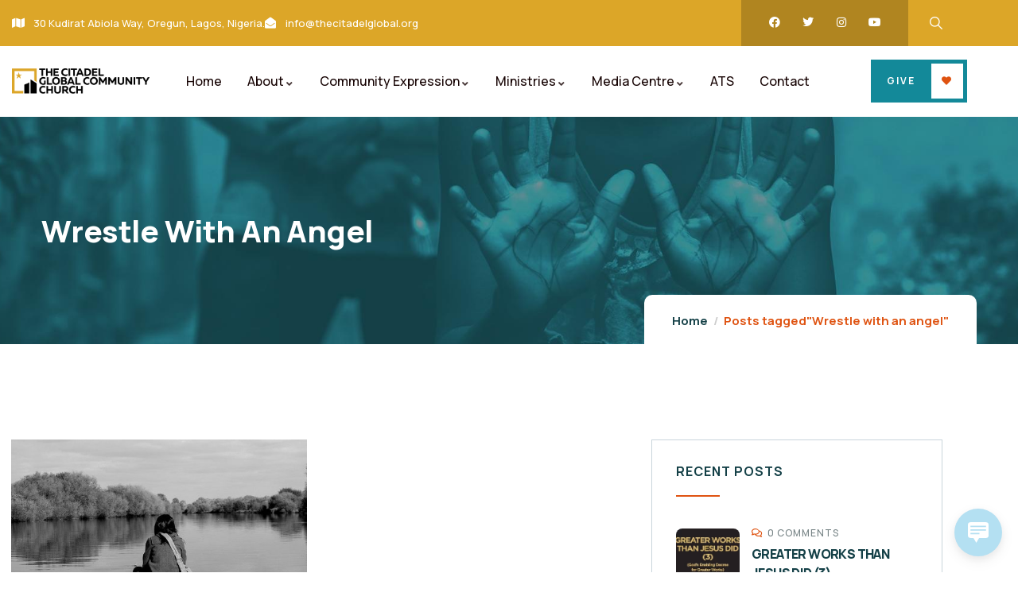

--- FILE ---
content_type: text/html; charset=UTF-8
request_url: https://thecitadelglobal.org/tag/wrestle-with-an-angel/
body_size: 112032
content:
<!DOCTYPE html>
<html lang="en-US" class="no-js">
<head>
	<meta http-equiv="content-type" content="text/html; charset=UTF-8">
	<meta name="viewport" content="width=device-width, initial-scale=1">
	<link rel="profile" href="https://gmpg.org/xfn/11">
	<title>Wrestle with an angel &#8211; The Citadel Global Community Church</title>
<meta name='robots' content='max-image-preview:large' />
<meta name="dlm-version" content="5.1.3"><link rel='dns-prefetch' href='//fonts.googleapis.com' />
<link rel="alternate" type="application/rss+xml" title="The Citadel Global Community Church &raquo; Feed" href="https://thecitadelglobal.org/feed/" />
<link rel="alternate" type="application/rss+xml" title="The Citadel Global Community Church &raquo; Comments Feed" href="https://thecitadelglobal.org/comments/feed/" />
<link rel="alternate" type="text/calendar" title="The Citadel Global Community Church &raquo; iCal Feed" href="https://thecitadelglobal.org/events/?ical=1" />
<link rel="alternate" type="application/rss+xml" title="The Citadel Global Community Church &raquo; Wrestle with an angel Tag Feed" href="https://thecitadelglobal.org/tag/wrestle-with-an-angel/feed/" />
		
							<script src="//www.googletagmanager.com/gtag/js?id=G-420TVHVQJT"  data-cfasync="false" data-wpfc-render="false" type="text/javascript" async></script>
			<script data-cfasync="false" data-wpfc-render="false" type="text/javascript">
				var mi_version = '9.11.1';
				var mi_track_user = true;
				var mi_no_track_reason = '';
								var MonsterInsightsDefaultLocations = {"page_location":"https:\/\/thecitadelglobal.org\/tag\/wrestle-with-an-angel\/"};
								if ( typeof MonsterInsightsPrivacyGuardFilter === 'function' ) {
					var MonsterInsightsLocations = (typeof MonsterInsightsExcludeQuery === 'object') ? MonsterInsightsPrivacyGuardFilter( MonsterInsightsExcludeQuery ) : MonsterInsightsPrivacyGuardFilter( MonsterInsightsDefaultLocations );
				} else {
					var MonsterInsightsLocations = (typeof MonsterInsightsExcludeQuery === 'object') ? MonsterInsightsExcludeQuery : MonsterInsightsDefaultLocations;
				}
								var disableStrs = [
										'ga-disable-G-420TVHVQJT',
									];
				/* Function to detect opted out users */
				function __gtagTrackerIsOptedOut() {
					for (var index = 0; index < disableStrs.length; index++) {
						if (document.cookie.indexOf(disableStrs[index] + '=true') > -1) {
							return true;
						}
					}
					return false;
				}
				/* Disable tracking if the opt-out cookie exists. */
				if (__gtagTrackerIsOptedOut()) {
					for (var index = 0; index < disableStrs.length; index++) {
						window[disableStrs[index]] = true;
					}
				}
				/* Opt-out function */
				function __gtagTrackerOptout() {
					for (var index = 0; index < disableStrs.length; index++) {
						document.cookie = disableStrs[index] + '=true; expires=Thu, 31 Dec 2099 23:59:59 UTC; path=/';
						window[disableStrs[index]] = true;
					}
				}
				if ('undefined' === typeof gaOptout) {
					function gaOptout() {
						__gtagTrackerOptout();
					}
				}
								window.dataLayer = window.dataLayer || [];
				window.MonsterInsightsDualTracker = {
					helpers: {},
					trackers: {},
				};
				if (mi_track_user) {
					function __gtagDataLayer() {
						dataLayer.push(arguments);
					}
					function __gtagTracker(type, name, parameters) {
						if (!parameters) {
							parameters = {};
						}
						if (parameters.send_to) {
							__gtagDataLayer.apply(null, arguments);
							return;
						}
						if (type === 'event') {
														parameters.send_to = monsterinsights_frontend.v4_id;
							var hookName = name;
							if (typeof parameters['event_category'] !== 'undefined') {
								hookName = parameters['event_category'] + ':' + name;
							}
							if (typeof MonsterInsightsDualTracker.trackers[hookName] !== 'undefined') {
								MonsterInsightsDualTracker.trackers[hookName](parameters);
							} else {
								__gtagDataLayer('event', name, parameters);
							}
							
						} else {
							__gtagDataLayer.apply(null, arguments);
						}
					}
					__gtagTracker('js', new Date());
					__gtagTracker('set', {
						'developer_id.dZGIzZG': true,
											});
					if ( MonsterInsightsLocations.page_location ) {
						__gtagTracker('set', MonsterInsightsLocations);
					}
										__gtagTracker('config', 'G-420TVHVQJT', {"forceSSL":"true","link_attribution":"true"} );
										window.gtag = __gtagTracker;										(function () {
						/* https://developers.google.com/analytics/devguides/collection/analyticsjs/ */
						/* ga and __gaTracker compatibility shim. */
						var noopfn = function () {
							return null;
						};
						var newtracker = function () {
							return new Tracker();
						};
						var Tracker = function () {
							return null;
						};
						var p = Tracker.prototype;
						p.get = noopfn;
						p.set = noopfn;
						p.send = function () {
							var args = Array.prototype.slice.call(arguments);
							args.unshift('send');
							__gaTracker.apply(null, args);
						};
						var __gaTracker = function () {
							var len = arguments.length;
							if (len === 0) {
								return;
							}
							var f = arguments[len - 1];
							if (typeof f !== 'object' || f === null || typeof f.hitCallback !== 'function') {
								if ('send' === arguments[0]) {
									var hitConverted, hitObject = false, action;
									if ('event' === arguments[1]) {
										if ('undefined' !== typeof arguments[3]) {
											hitObject = {
												'eventAction': arguments[3],
												'eventCategory': arguments[2],
												'eventLabel': arguments[4],
												'value': arguments[5] ? arguments[5] : 1,
											}
										}
									}
									if ('pageview' === arguments[1]) {
										if ('undefined' !== typeof arguments[2]) {
											hitObject = {
												'eventAction': 'page_view',
												'page_path': arguments[2],
											}
										}
									}
									if (typeof arguments[2] === 'object') {
										hitObject = arguments[2];
									}
									if (typeof arguments[5] === 'object') {
										Object.assign(hitObject, arguments[5]);
									}
									if ('undefined' !== typeof arguments[1].hitType) {
										hitObject = arguments[1];
										if ('pageview' === hitObject.hitType) {
											hitObject.eventAction = 'page_view';
										}
									}
									if (hitObject) {
										action = 'timing' === arguments[1].hitType ? 'timing_complete' : hitObject.eventAction;
										hitConverted = mapArgs(hitObject);
										__gtagTracker('event', action, hitConverted);
									}
								}
								return;
							}
							function mapArgs(args) {
								var arg, hit = {};
								var gaMap = {
									'eventCategory': 'event_category',
									'eventAction': 'event_action',
									'eventLabel': 'event_label',
									'eventValue': 'event_value',
									'nonInteraction': 'non_interaction',
									'timingCategory': 'event_category',
									'timingVar': 'name',
									'timingValue': 'value',
									'timingLabel': 'event_label',
									'page': 'page_path',
									'location': 'page_location',
									'title': 'page_title',
									'referrer' : 'page_referrer',
								};
								for (arg in args) {
																		if (!(!args.hasOwnProperty(arg) || !gaMap.hasOwnProperty(arg))) {
										hit[gaMap[arg]] = args[arg];
									} else {
										hit[arg] = args[arg];
									}
								}
								return hit;
							}
							try {
								f.hitCallback();
							} catch (ex) {
							}
						};
						__gaTracker.create = newtracker;
						__gaTracker.getByName = newtracker;
						__gaTracker.getAll = function () {
							return [];
						};
						__gaTracker.remove = noopfn;
						__gaTracker.loaded = true;
						window['__gaTracker'] = __gaTracker;
					})();
									} else {
										console.log("");
					(function () {
						function __gtagTracker() {
							return null;
						}
						window['__gtagTracker'] = __gtagTracker;
						window['gtag'] = __gtagTracker;
					})();
									}
			</script>
							
		<script type="text/javascript">
/* <![CDATA[ */
window._wpemojiSettings = {"baseUrl":"https:\/\/s.w.org\/images\/core\/emoji\/15.0.3\/72x72\/","ext":".png","svgUrl":"https:\/\/s.w.org\/images\/core\/emoji\/15.0.3\/svg\/","svgExt":".svg","source":{"concatemoji":"https:\/\/thecitadelglobal.org\/italsyth\/js\/wp-emoji-release.min.js?ver=6.6.4"}};
/*! This file is auto-generated */
!function(i,n){var o,s,e;function c(e){try{var t={supportTests:e,timestamp:(new Date).valueOf()};sessionStorage.setItem(o,JSON.stringify(t))}catch(e){}}function p(e,t,n){e.clearRect(0,0,e.canvas.width,e.canvas.height),e.fillText(t,0,0);var t=new Uint32Array(e.getImageData(0,0,e.canvas.width,e.canvas.height).data),r=(e.clearRect(0,0,e.canvas.width,e.canvas.height),e.fillText(n,0,0),new Uint32Array(e.getImageData(0,0,e.canvas.width,e.canvas.height).data));return t.every(function(e,t){return e===r[t]})}function u(e,t,n){switch(t){case"flag":return n(e,"\ud83c\udff3\ufe0f\u200d\u26a7\ufe0f","\ud83c\udff3\ufe0f\u200b\u26a7\ufe0f")?!1:!n(e,"\ud83c\uddfa\ud83c\uddf3","\ud83c\uddfa\u200b\ud83c\uddf3")&&!n(e,"\ud83c\udff4\udb40\udc67\udb40\udc62\udb40\udc65\udb40\udc6e\udb40\udc67\udb40\udc7f","\ud83c\udff4\u200b\udb40\udc67\u200b\udb40\udc62\u200b\udb40\udc65\u200b\udb40\udc6e\u200b\udb40\udc67\u200b\udb40\udc7f");case"emoji":return!n(e,"\ud83d\udc26\u200d\u2b1b","\ud83d\udc26\u200b\u2b1b")}return!1}function f(e,t,n){var r="undefined"!=typeof WorkerGlobalScope&&self instanceof WorkerGlobalScope?new OffscreenCanvas(300,150):i.createElement("canvas"),a=r.getContext("2d",{willReadFrequently:!0}),o=(a.textBaseline="top",a.font="600 32px Arial",{});return e.forEach(function(e){o[e]=t(a,e,n)}),o}function t(e){var t=i.createElement("script");t.src=e,t.defer=!0,i.head.appendChild(t)}"undefined"!=typeof Promise&&(o="wpEmojiSettingsSupports",s=["flag","emoji"],n.supports={everything:!0,everythingExceptFlag:!0},e=new Promise(function(e){i.addEventListener("DOMContentLoaded",e,{once:!0})}),new Promise(function(t){var n=function(){try{var e=JSON.parse(sessionStorage.getItem(o));if("object"==typeof e&&"number"==typeof e.timestamp&&(new Date).valueOf()<e.timestamp+604800&&"object"==typeof e.supportTests)return e.supportTests}catch(e){}return null}();if(!n){if("undefined"!=typeof Worker&&"undefined"!=typeof OffscreenCanvas&&"undefined"!=typeof URL&&URL.createObjectURL&&"undefined"!=typeof Blob)try{var e="postMessage("+f.toString()+"("+[JSON.stringify(s),u.toString(),p.toString()].join(",")+"));",r=new Blob([e],{type:"text/javascript"}),a=new Worker(URL.createObjectURL(r),{name:"wpTestEmojiSupports"});return void(a.onmessage=function(e){c(n=e.data),a.terminate(),t(n)})}catch(e){}c(n=f(s,u,p))}t(n)}).then(function(e){for(var t in e)n.supports[t]=e[t],n.supports.everything=n.supports.everything&&n.supports[t],"flag"!==t&&(n.supports.everythingExceptFlag=n.supports.everythingExceptFlag&&n.supports[t]);n.supports.everythingExceptFlag=n.supports.everythingExceptFlag&&!n.supports.flag,n.DOMReady=!1,n.readyCallback=function(){n.DOMReady=!0}}).then(function(){return e}).then(function(){var e;n.supports.everything||(n.readyCallback(),(e=n.source||{}).concatemoji?t(e.concatemoji):e.wpemoji&&e.twemoji&&(t(e.twemoji),t(e.wpemoji)))}))}((window,document),window._wpemojiSettings);
/* ]]> */
</script>
<style id='wp-emoji-styles-inline-css' type='text/css'>
	img.wp-smiley, img.emoji {
		display: inline !important;
		border: none !important;
		box-shadow: none !important;
		height: 1em !important;
		width: 1em !important;
		margin: 0 0.07em !important;
		vertical-align: -0.1em !important;
		background: none !important;
		padding: 0 !important;
	}
</style>
<link rel='stylesheet' id='wp-block-library-css' href='https://thecitadelglobal.org/italsyth/css/dist/block-library/style.min.css?ver=6.6.4' type='text/css' media='all' />
<style id='wp-block-library-theme-inline-css' type='text/css'>
.wp-block-audio :where(figcaption){color:#555;font-size:13px;text-align:center}.is-dark-theme .wp-block-audio :where(figcaption){color:#ffffffa6}.wp-block-audio{margin:0 0 1em}.wp-block-code{border:1px solid #ccc;border-radius:4px;font-family:Menlo,Consolas,monaco,monospace;padding:.8em 1em}.wp-block-embed :where(figcaption){color:#555;font-size:13px;text-align:center}.is-dark-theme .wp-block-embed :where(figcaption){color:#ffffffa6}.wp-block-embed{margin:0 0 1em}.blocks-gallery-caption{color:#555;font-size:13px;text-align:center}.is-dark-theme .blocks-gallery-caption{color:#ffffffa6}:root :where(.wp-block-image figcaption){color:#555;font-size:13px;text-align:center}.is-dark-theme :root :where(.wp-block-image figcaption){color:#ffffffa6}.wp-block-image{margin:0 0 1em}.wp-block-pullquote{border-bottom:4px solid;border-top:4px solid;color:currentColor;margin-bottom:1.75em}.wp-block-pullquote cite,.wp-block-pullquote footer,.wp-block-pullquote__citation{color:currentColor;font-size:.8125em;font-style:normal;text-transform:uppercase}.wp-block-quote{border-left:.25em solid;margin:0 0 1.75em;padding-left:1em}.wp-block-quote cite,.wp-block-quote footer{color:currentColor;font-size:.8125em;font-style:normal;position:relative}.wp-block-quote.has-text-align-right{border-left:none;border-right:.25em solid;padding-left:0;padding-right:1em}.wp-block-quote.has-text-align-center{border:none;padding-left:0}.wp-block-quote.is-large,.wp-block-quote.is-style-large,.wp-block-quote.is-style-plain{border:none}.wp-block-search .wp-block-search__label{font-weight:700}.wp-block-search__button{border:1px solid #ccc;padding:.375em .625em}:where(.wp-block-group.has-background){padding:1.25em 2.375em}.wp-block-separator.has-css-opacity{opacity:.4}.wp-block-separator{border:none;border-bottom:2px solid;margin-left:auto;margin-right:auto}.wp-block-separator.has-alpha-channel-opacity{opacity:1}.wp-block-separator:not(.is-style-wide):not(.is-style-dots){width:100px}.wp-block-separator.has-background:not(.is-style-dots){border-bottom:none;height:1px}.wp-block-separator.has-background:not(.is-style-wide):not(.is-style-dots){height:2px}.wp-block-table{margin:0 0 1em}.wp-block-table td,.wp-block-table th{word-break:normal}.wp-block-table :where(figcaption){color:#555;font-size:13px;text-align:center}.is-dark-theme .wp-block-table :where(figcaption){color:#ffffffa6}.wp-block-video :where(figcaption){color:#555;font-size:13px;text-align:center}.is-dark-theme .wp-block-video :where(figcaption){color:#ffffffa6}.wp-block-video{margin:0 0 1em}:root :where(.wp-block-template-part.has-background){margin-bottom:0;margin-top:0;padding:1.25em 2.375em}
</style>
<style id='classic-theme-styles-inline-css' type='text/css'>
/*! This file is auto-generated */
.wp-block-button__link{color:#fff;background-color:#32373c;border-radius:9999px;box-shadow:none;text-decoration:none;padding:calc(.667em + 2px) calc(1.333em + 2px);font-size:1.125em}.wp-block-file__button{background:#32373c;color:#fff;text-decoration:none}
</style>
<style id='global-styles-inline-css' type='text/css'>
:root{--wp--preset--aspect-ratio--square: 1;--wp--preset--aspect-ratio--4-3: 4/3;--wp--preset--aspect-ratio--3-4: 3/4;--wp--preset--aspect-ratio--3-2: 3/2;--wp--preset--aspect-ratio--2-3: 2/3;--wp--preset--aspect-ratio--16-9: 16/9;--wp--preset--aspect-ratio--9-16: 9/16;--wp--preset--color--black: #000000;--wp--preset--color--cyan-bluish-gray: #abb8c3;--wp--preset--color--white: #ffffff;--wp--preset--color--pale-pink: #f78da7;--wp--preset--color--vivid-red: #cf2e2e;--wp--preset--color--luminous-vivid-orange: #ff6900;--wp--preset--color--luminous-vivid-amber: #fcb900;--wp--preset--color--light-green-cyan: #7bdcb5;--wp--preset--color--vivid-green-cyan: #00d084;--wp--preset--color--pale-cyan-blue: #8ed1fc;--wp--preset--color--vivid-cyan-blue: #0693e3;--wp--preset--color--vivid-purple: #9b51e0;--wp--preset--gradient--vivid-cyan-blue-to-vivid-purple: linear-gradient(135deg,rgba(6,147,227,1) 0%,rgb(155,81,224) 100%);--wp--preset--gradient--light-green-cyan-to-vivid-green-cyan: linear-gradient(135deg,rgb(122,220,180) 0%,rgb(0,208,130) 100%);--wp--preset--gradient--luminous-vivid-amber-to-luminous-vivid-orange: linear-gradient(135deg,rgba(252,185,0,1) 0%,rgba(255,105,0,1) 100%);--wp--preset--gradient--luminous-vivid-orange-to-vivid-red: linear-gradient(135deg,rgba(255,105,0,1) 0%,rgb(207,46,46) 100%);--wp--preset--gradient--very-light-gray-to-cyan-bluish-gray: linear-gradient(135deg,rgb(238,238,238) 0%,rgb(169,184,195) 100%);--wp--preset--gradient--cool-to-warm-spectrum: linear-gradient(135deg,rgb(74,234,220) 0%,rgb(151,120,209) 20%,rgb(207,42,186) 40%,rgb(238,44,130) 60%,rgb(251,105,98) 80%,rgb(254,248,76) 100%);--wp--preset--gradient--blush-light-purple: linear-gradient(135deg,rgb(255,206,236) 0%,rgb(152,150,240) 100%);--wp--preset--gradient--blush-bordeaux: linear-gradient(135deg,rgb(254,205,165) 0%,rgb(254,45,45) 50%,rgb(107,0,62) 100%);--wp--preset--gradient--luminous-dusk: linear-gradient(135deg,rgb(255,203,112) 0%,rgb(199,81,192) 50%,rgb(65,88,208) 100%);--wp--preset--gradient--pale-ocean: linear-gradient(135deg,rgb(255,245,203) 0%,rgb(182,227,212) 50%,rgb(51,167,181) 100%);--wp--preset--gradient--electric-grass: linear-gradient(135deg,rgb(202,248,128) 0%,rgb(113,206,126) 100%);--wp--preset--gradient--midnight: linear-gradient(135deg,rgb(2,3,129) 0%,rgb(40,116,252) 100%);--wp--preset--font-size--small: 13px;--wp--preset--font-size--medium: 20px;--wp--preset--font-size--large: 36px;--wp--preset--font-size--x-large: 42px;--wp--preset--spacing--20: 0.44rem;--wp--preset--spacing--30: 0.67rem;--wp--preset--spacing--40: 1rem;--wp--preset--spacing--50: 1.5rem;--wp--preset--spacing--60: 2.25rem;--wp--preset--spacing--70: 3.38rem;--wp--preset--spacing--80: 5.06rem;--wp--preset--shadow--natural: 6px 6px 9px rgba(0, 0, 0, 0.2);--wp--preset--shadow--deep: 12px 12px 50px rgba(0, 0, 0, 0.4);--wp--preset--shadow--sharp: 6px 6px 0px rgba(0, 0, 0, 0.2);--wp--preset--shadow--outlined: 6px 6px 0px -3px rgba(255, 255, 255, 1), 6px 6px rgba(0, 0, 0, 1);--wp--preset--shadow--crisp: 6px 6px 0px rgba(0, 0, 0, 1);}:where(.is-layout-flex){gap: 0.5em;}:where(.is-layout-grid){gap: 0.5em;}body .is-layout-flex{display: flex;}.is-layout-flex{flex-wrap: wrap;align-items: center;}.is-layout-flex > :is(*, div){margin: 0;}body .is-layout-grid{display: grid;}.is-layout-grid > :is(*, div){margin: 0;}:where(.wp-block-columns.is-layout-flex){gap: 2em;}:where(.wp-block-columns.is-layout-grid){gap: 2em;}:where(.wp-block-post-template.is-layout-flex){gap: 1.25em;}:where(.wp-block-post-template.is-layout-grid){gap: 1.25em;}.has-black-color{color: var(--wp--preset--color--black) !important;}.has-cyan-bluish-gray-color{color: var(--wp--preset--color--cyan-bluish-gray) !important;}.has-white-color{color: var(--wp--preset--color--white) !important;}.has-pale-pink-color{color: var(--wp--preset--color--pale-pink) !important;}.has-vivid-red-color{color: var(--wp--preset--color--vivid-red) !important;}.has-luminous-vivid-orange-color{color: var(--wp--preset--color--luminous-vivid-orange) !important;}.has-luminous-vivid-amber-color{color: var(--wp--preset--color--luminous-vivid-amber) !important;}.has-light-green-cyan-color{color: var(--wp--preset--color--light-green-cyan) !important;}.has-vivid-green-cyan-color{color: var(--wp--preset--color--vivid-green-cyan) !important;}.has-pale-cyan-blue-color{color: var(--wp--preset--color--pale-cyan-blue) !important;}.has-vivid-cyan-blue-color{color: var(--wp--preset--color--vivid-cyan-blue) !important;}.has-vivid-purple-color{color: var(--wp--preset--color--vivid-purple) !important;}.has-black-background-color{background-color: var(--wp--preset--color--black) !important;}.has-cyan-bluish-gray-background-color{background-color: var(--wp--preset--color--cyan-bluish-gray) !important;}.has-white-background-color{background-color: var(--wp--preset--color--white) !important;}.has-pale-pink-background-color{background-color: var(--wp--preset--color--pale-pink) !important;}.has-vivid-red-background-color{background-color: var(--wp--preset--color--vivid-red) !important;}.has-luminous-vivid-orange-background-color{background-color: var(--wp--preset--color--luminous-vivid-orange) !important;}.has-luminous-vivid-amber-background-color{background-color: var(--wp--preset--color--luminous-vivid-amber) !important;}.has-light-green-cyan-background-color{background-color: var(--wp--preset--color--light-green-cyan) !important;}.has-vivid-green-cyan-background-color{background-color: var(--wp--preset--color--vivid-green-cyan) !important;}.has-pale-cyan-blue-background-color{background-color: var(--wp--preset--color--pale-cyan-blue) !important;}.has-vivid-cyan-blue-background-color{background-color: var(--wp--preset--color--vivid-cyan-blue) !important;}.has-vivid-purple-background-color{background-color: var(--wp--preset--color--vivid-purple) !important;}.has-black-border-color{border-color: var(--wp--preset--color--black) !important;}.has-cyan-bluish-gray-border-color{border-color: var(--wp--preset--color--cyan-bluish-gray) !important;}.has-white-border-color{border-color: var(--wp--preset--color--white) !important;}.has-pale-pink-border-color{border-color: var(--wp--preset--color--pale-pink) !important;}.has-vivid-red-border-color{border-color: var(--wp--preset--color--vivid-red) !important;}.has-luminous-vivid-orange-border-color{border-color: var(--wp--preset--color--luminous-vivid-orange) !important;}.has-luminous-vivid-amber-border-color{border-color: var(--wp--preset--color--luminous-vivid-amber) !important;}.has-light-green-cyan-border-color{border-color: var(--wp--preset--color--light-green-cyan) !important;}.has-vivid-green-cyan-border-color{border-color: var(--wp--preset--color--vivid-green-cyan) !important;}.has-pale-cyan-blue-border-color{border-color: var(--wp--preset--color--pale-cyan-blue) !important;}.has-vivid-cyan-blue-border-color{border-color: var(--wp--preset--color--vivid-cyan-blue) !important;}.has-vivid-purple-border-color{border-color: var(--wp--preset--color--vivid-purple) !important;}.has-vivid-cyan-blue-to-vivid-purple-gradient-background{background: var(--wp--preset--gradient--vivid-cyan-blue-to-vivid-purple) !important;}.has-light-green-cyan-to-vivid-green-cyan-gradient-background{background: var(--wp--preset--gradient--light-green-cyan-to-vivid-green-cyan) !important;}.has-luminous-vivid-amber-to-luminous-vivid-orange-gradient-background{background: var(--wp--preset--gradient--luminous-vivid-amber-to-luminous-vivid-orange) !important;}.has-luminous-vivid-orange-to-vivid-red-gradient-background{background: var(--wp--preset--gradient--luminous-vivid-orange-to-vivid-red) !important;}.has-very-light-gray-to-cyan-bluish-gray-gradient-background{background: var(--wp--preset--gradient--very-light-gray-to-cyan-bluish-gray) !important;}.has-cool-to-warm-spectrum-gradient-background{background: var(--wp--preset--gradient--cool-to-warm-spectrum) !important;}.has-blush-light-purple-gradient-background{background: var(--wp--preset--gradient--blush-light-purple) !important;}.has-blush-bordeaux-gradient-background{background: var(--wp--preset--gradient--blush-bordeaux) !important;}.has-luminous-dusk-gradient-background{background: var(--wp--preset--gradient--luminous-dusk) !important;}.has-pale-ocean-gradient-background{background: var(--wp--preset--gradient--pale-ocean) !important;}.has-electric-grass-gradient-background{background: var(--wp--preset--gradient--electric-grass) !important;}.has-midnight-gradient-background{background: var(--wp--preset--gradient--midnight) !important;}.has-small-font-size{font-size: var(--wp--preset--font-size--small) !important;}.has-medium-font-size{font-size: var(--wp--preset--font-size--medium) !important;}.has-large-font-size{font-size: var(--wp--preset--font-size--large) !important;}.has-x-large-font-size{font-size: var(--wp--preset--font-size--x-large) !important;}
:where(.wp-block-post-template.is-layout-flex){gap: 1.25em;}:where(.wp-block-post-template.is-layout-grid){gap: 1.25em;}
:where(.wp-block-columns.is-layout-flex){gap: 2em;}:where(.wp-block-columns.is-layout-grid){gap: 2em;}
:root :where(.wp-block-pullquote){font-size: 1.5em;line-height: 1.6;}
</style>
<link rel='stylesheet' id='contact-form-7-css' href='https://thecitadelglobal.org/nicmusta/contact-form-7/includes/css/styles.css?ver=6.0.6' type='text/css' media='all' />
<link rel='stylesheet' id='elementor-frontend-css' href='https://thecitadelglobal.org/nicmusta/elementor/assets/css/frontend.min.css?ver=3.34.2' type='text/css' media='all' />
<link rel='stylesheet' id='widget-icon-list-css' href='https://thecitadelglobal.org/nicmusta/elementor/assets/css/widget-icon-list.min.css?ver=3.34.2' type='text/css' media='all' />
<link rel='stylesheet' id='widget-icon-box-css' href='https://thecitadelglobal.org/nicmusta/elementor/assets/css/widget-icon-box.min.css?ver=3.34.2' type='text/css' media='all' />
<link rel='stylesheet' id='widget-social-icons-css' href='https://thecitadelglobal.org/nicmusta/elementor/assets/css/widget-social-icons.min.css?ver=3.34.2' type='text/css' media='all' />
<style id='woocommerce-inline-inline-css' type='text/css'>
.woocommerce form .form-row .required { visibility: visible; }
</style>
<link rel='stylesheet' id='wp-live-chat-support-css' href='https://thecitadelglobal.org/nicmusta/wp-live-chat-support/public/css/wplc-plugin-public.css?ver=10.0.17' type='text/css' media='all' />
<link rel='stylesheet' id='tribe-events-v2-single-skeleton-css' href='https://thecitadelglobal.org/nicmusta/the-events-calendar/build/css/tribe-events-single-skeleton.css?ver=6.15.13.1' type='text/css' media='all' />
<link rel='stylesheet' id='tribe-events-v2-single-skeleton-full-css' href='https://thecitadelglobal.org/nicmusta/the-events-calendar/build/css/tribe-events-single-full.css?ver=6.15.13.1' type='text/css' media='all' />
<link rel='stylesheet' id='tec-events-elementor-widgets-base-styles-css' href='https://thecitadelglobal.org/nicmusta/the-events-calendar/build/css/integrations/plugins/elementor/widgets/widget-base.css?ver=6.15.13.1' type='text/css' media='all' />
<link rel='stylesheet' id='brands-styles-css' href='https://thecitadelglobal.org/nicmusta/woocommerce/assets/css/brands.css?ver=9.8.6' type='text/css' media='all' />
<link rel='stylesheet' id='elementor-post-5190-css' href='https://thecitadelglobal.org/ochikoos/elementor/css/post-5190.css?ver=1768966192' type='text/css' media='all' />
<link rel='stylesheet' id='elementor-post-879-css' href='https://thecitadelglobal.org/ochikoos/elementor/css/post-879.css?ver=1768966400' type='text/css' media='all' />
<link rel='stylesheet' id='elementor-post-865-css' href='https://thecitadelglobal.org/ochikoos/elementor/css/post-865.css?ver=1768966192' type='text/css' media='all' />
<link rel='stylesheet' id='elementor-post-866-css' href='https://thecitadelglobal.org/ochikoos/elementor/css/post-866.css?ver=1768966192' type='text/css' media='all' />
<link rel='stylesheet' id='paroti-fonts-css' href='https://fonts.googleapis.com/css2?family=Manrope:wght@300;400;500;600;700;800&#038;display=swap' type='text/css' media='all' />
<link rel='stylesheet' id='dashicons-css' href='https://thecitadelglobal.org/italsyth/css/dashicons.min.css?ver=6.6.4' type='text/css' media='all' />
<link rel='stylesheet' id='swiper-css' href='https://thecitadelglobal.org/nicmusta/elementor/assets/lib/swiper/v8/css/swiper.min.css?ver=8.4.5' type='text/css' media='all' />
<link rel='stylesheet' id='magnific-css' href='https://thecitadelglobal.org/acekseef/assets/js/magnific/magnific-popup.css?ver=6.6.4' type='text/css' media='all' />
<link rel='stylesheet' id='fontawesome-css' href='https://thecitadelglobal.org/acekseef/assets/css/fontawesome/css/all.min.css?ver=6.6.4' type='text/css' media='all' />
<link rel='stylesheet' id='line-awesome-css' href='https://thecitadelglobal.org/acekseef/assets/css/line-awesome/css/line-awesome.min.css?ver=6.6.4' type='text/css' media='all' />
<link rel='stylesheet' id='paroti-style-css' href='https://thecitadelglobal.org/acekseef/style.css?ver=6.6.4' type='text/css' media='all' />
<link rel='stylesheet' id='bootstrap-css' href='https://thecitadelglobal.org/acekseef/assets/css/bootstrap.css?ver=1.0.3' type='text/css' media='all' />
<link rel='stylesheet' id='paroti-template-css' href='https://thecitadelglobal.org/acekseef/assets/css/template.css?ver=1.0.3' type='text/css' media='all' />
<link rel='stylesheet' id='paroti-woocoomerce-css' href='https://thecitadelglobal.org/acekseef/assets/css/woocommerce.css?ver=1.0.3' type='text/css' media='all' />
<link rel='stylesheet' id='paroti-parent-style-css' href='https://thecitadelglobal.org/acekseef/style.css?ver=6.6.4' type='text/css' media='all' />
<link rel='stylesheet' id='paroti-child-style-css' href='https://thecitadelglobal.org/osteewoa/style.css?ver=6.6.4' type='text/css' media='all' />
<link rel='stylesheet' id='paroti-custom-style-color-css' href='https://thecitadelglobal.org/acekseef/assets/css/custom_script.css?ver=6.6.4' type='text/css' media='all' />
<style id='paroti-custom-style-color-inline-css' type='text/css'>
 :root{ --paroti-nfpage-image-width: 430px;}
</style>
<link rel='stylesheet' id='elementor-gf-local-roboto-css' href='https://thecitadelglobal.org/ochikoos/elementor/google-fonts/css/roboto.css?ver=1742225351' type='text/css' media='all' />
<link rel='stylesheet' id='elementor-gf-local-robotoslab-css' href='https://thecitadelglobal.org/ochikoos/elementor/google-fonts/css/robotoslab.css?ver=1742225353' type='text/css' media='all' />
<link rel='stylesheet' id='elementor-icons-shared-0-css' href='https://thecitadelglobal.org/nicmusta/elementor/assets/lib/font-awesome/css/fontawesome.min.css?ver=5.15.3' type='text/css' media='all' />
<link rel='stylesheet' id='elementor-icons-fa-solid-css' href='https://thecitadelglobal.org/nicmusta/elementor/assets/lib/font-awesome/css/solid.min.css?ver=5.15.3' type='text/css' media='all' />
<link rel='stylesheet' id='elementor-icons-fa-brands-css' href='https://thecitadelglobal.org/nicmusta/elementor/assets/lib/font-awesome/css/brands.min.css?ver=5.15.3' type='text/css' media='all' />
<script type="text/javascript" src="https://thecitadelglobal.org/nicmusta/google-analytics-for-wordpress/assets/js/frontend-gtag.min.js?ver=9.11.1" id="monsterinsights-frontend-script-js" async="async" data-wp-strategy="async"></script>
<script data-cfasync="false" data-wpfc-render="false" type="text/javascript" id='monsterinsights-frontend-script-js-extra'>/* <![CDATA[ */
var monsterinsights_frontend = {"js_events_tracking":"true","download_extensions":"doc,pdf,ppt,zip,xls,docx,pptx,xlsx","inbound_paths":"[{\"path\":\"\\\/go\\\/\",\"label\":\"affiliate\"},{\"path\":\"\\\/recommend\\\/\",\"label\":\"affiliate\"}]","home_url":"https:\/\/thecitadelglobal.org","hash_tracking":"false","v4_id":"G-420TVHVQJT"};/* ]]> */
</script>
<script type="text/javascript" src="https://thecitadelglobal.org/italsyth/js/jquery/jquery.min.js?ver=3.7.1" id="jquery-core-js"></script>
<script type="text/javascript" src="https://thecitadelglobal.org/italsyth/js/jquery/jquery-migrate.min.js?ver=3.4.1" id="jquery-migrate-js"></script>
<script type="text/javascript" src="https://thecitadelglobal.org/nicmusta/woocommerce/assets/js/jquery-blockui/jquery.blockUI.min.js?ver=2.7.0-wc.9.8.6" id="jquery-blockui-js" defer="defer" data-wp-strategy="defer"></script>
<script type="text/javascript" src="https://thecitadelglobal.org/nicmusta/woocommerce/assets/js/js-cookie/js.cookie.min.js?ver=2.1.4-wc.9.8.6" id="js-cookie-js" defer="defer" data-wp-strategy="defer"></script>
<script type="text/javascript" id="woocommerce-js-extra">
/* <![CDATA[ */
var woocommerce_params = {"ajax_url":"\/pnlmain\/admin-ajax.php","wc_ajax_url":"\/?wc-ajax=%%endpoint%%","i18n_password_show":"Show password","i18n_password_hide":"Hide password"};
/* ]]> */
</script>
<script type="text/javascript" src="https://thecitadelglobal.org/nicmusta/woocommerce/assets/js/frontend/woocommerce.min.js?ver=9.8.6" id="woocommerce-js" defer="defer" data-wp-strategy="defer"></script>
<script type="text/javascript" src="https://thecitadelglobal.org/acekseef/assets/js/bootstrap.min.js?ver=6.6.4" id="bootstrap-js"></script>
<script type="text/javascript" src="https://thecitadelglobal.org/acekseef/assets/js/magnific/jquery.magnific-popup.min.js?ver=6.6.4" id="jquery-magnific-popup-js"></script>
<script type="text/javascript" src="https://thecitadelglobal.org/nicmusta/woocommerce/assets/js/jquery-cookie/jquery.cookie.min.js?ver=1.4.1-wc.9.8.6" id="jquery-cookie-js" defer="defer" data-wp-strategy="defer"></script>
<script type="text/javascript" src="https://thecitadelglobal.org/acekseef/assets/js/jquery.appear.js?ver=6.6.4" id="jquery-appear-js"></script>
<script type="text/javascript" src="https://thecitadelglobal.org/italsyth/js/imagesloaded.min.js?ver=5.0.0" id="imagesloaded-js"></script>
<script type="text/javascript" src="https://thecitadelglobal.org/italsyth/js/masonry.min.js?ver=4.2.2" id="masonry-js"></script>
<script type="text/javascript" src="https://thecitadelglobal.org/italsyth/js/jquery/jquery.masonry.min.js?ver=3.1.2b" id="jquery-masonry-js"></script>
<script type="text/javascript" src="https://thecitadelglobal.org/acekseef/assets/js/main.js?ver=6.6.4" id="paroti-main-js"></script>
<script type="text/javascript" id="wc-add-to-cart-js-extra">
/* <![CDATA[ */
var wc_add_to_cart_params = {"ajax_url":"\/pnlmain\/admin-ajax.php","wc_ajax_url":"\/?wc-ajax=%%endpoint%%","i18n_view_cart":"View cart","cart_url":"https:\/\/thecitadelglobal.org\/cart\/","is_cart":"","cart_redirect_after_add":"no"};
/* ]]> */
</script>
<script type="text/javascript" src="https://thecitadelglobal.org/nicmusta/woocommerce/assets/js/frontend/add-to-cart.min.js?ver=9.8.6" id="wc-add-to-cart-js" defer="defer" data-wp-strategy="defer"></script>
<link rel="https://api.w.org/" href="https://thecitadelglobal.org/wp-json/" /><link rel="alternate" title="JSON" type="application/json" href="https://thecitadelglobal.org/wp-json/wp/v2/tags/258" /><link rel="EditURI" type="application/rsd+xml" title="RSD" href="https://thecitadelglobal.org/xmlrpc.php?rsd" />
<script> var ajaxurl = "https://thecitadelglobal.org/pnlmain/admin-ajax.php";</script><meta name="tec-api-version" content="v1"><meta name="tec-api-origin" content="https://thecitadelglobal.org"><link rel="alternate" href="https://thecitadelglobal.org/wp-json/tribe/events/v1/events/?tags=wrestle-with-an-angel" />	<noscript><style>.woocommerce-product-gallery{ opacity: 1 !important; }</style></noscript>
	
			<style>
				.e-con.e-parent:nth-of-type(n+4):not(.e-lazyloaded):not(.e-no-lazyload),
				.e-con.e-parent:nth-of-type(n+4):not(.e-lazyloaded):not(.e-no-lazyload) * {
					background-image: none !important;
				}
				@media screen and (max-height: 1024px) {
					.e-con.e-parent:nth-of-type(n+3):not(.e-lazyloaded):not(.e-no-lazyload),
					.e-con.e-parent:nth-of-type(n+3):not(.e-lazyloaded):not(.e-no-lazyload) * {
						background-image: none !important;
					}
				}
				@media screen and (max-height: 640px) {
					.e-con.e-parent:nth-of-type(n+2):not(.e-lazyloaded):not(.e-no-lazyload),
					.e-con.e-parent:nth-of-type(n+2):not(.e-lazyloaded):not(.e-no-lazyload) * {
						background-image: none !important;
					}
				}
			</style>
			
<link rel="icon" href="https://thecitadelglobal.org/ochikoos/2020/03/cropped-CGCC-Facebook-Avatar-Gold-32x32.png" sizes="32x32" />
<link rel="icon" href="https://thecitadelglobal.org/ochikoos/2020/03/cropped-CGCC-Facebook-Avatar-Gold-192x192.png" sizes="192x192" />
<link rel="apple-touch-icon" href="https://thecitadelglobal.org/ochikoos/2020/03/cropped-CGCC-Facebook-Avatar-Gold-180x180.png" />
<meta name="msapplication-TileImage" content="https://thecitadelglobal.org/ochikoos/2020/03/cropped-CGCC-Facebook-Avatar-Gold-270x270.png" />
<script>function setREVStartSize(e){
			//window.requestAnimationFrame(function() {
				window.RSIW = window.RSIW===undefined ? window.innerWidth : window.RSIW;
				window.RSIH = window.RSIH===undefined ? window.innerHeight : window.RSIH;
				try {
					var pw = document.getElementById(e.c).parentNode.offsetWidth,
						newh;
					pw = pw===0 || isNaN(pw) || (e.l=="fullwidth" || e.layout=="fullwidth") ? window.RSIW : pw;
					e.tabw = e.tabw===undefined ? 0 : parseInt(e.tabw);
					e.thumbw = e.thumbw===undefined ? 0 : parseInt(e.thumbw);
					e.tabh = e.tabh===undefined ? 0 : parseInt(e.tabh);
					e.thumbh = e.thumbh===undefined ? 0 : parseInt(e.thumbh);
					e.tabhide = e.tabhide===undefined ? 0 : parseInt(e.tabhide);
					e.thumbhide = e.thumbhide===undefined ? 0 : parseInt(e.thumbhide);
					e.mh = e.mh===undefined || e.mh=="" || e.mh==="auto" ? 0 : parseInt(e.mh,0);
					if(e.layout==="fullscreen" || e.l==="fullscreen")
						newh = Math.max(e.mh,window.RSIH);
					else{
						e.gw = Array.isArray(e.gw) ? e.gw : [e.gw];
						for (var i in e.rl) if (e.gw[i]===undefined || e.gw[i]===0) e.gw[i] = e.gw[i-1];
						e.gh = e.el===undefined || e.el==="" || (Array.isArray(e.el) && e.el.length==0)? e.gh : e.el;
						e.gh = Array.isArray(e.gh) ? e.gh : [e.gh];
						for (var i in e.rl) if (e.gh[i]===undefined || e.gh[i]===0) e.gh[i] = e.gh[i-1];
											
						var nl = new Array(e.rl.length),
							ix = 0,
							sl;
						e.tabw = e.tabhide>=pw ? 0 : e.tabw;
						e.thumbw = e.thumbhide>=pw ? 0 : e.thumbw;
						e.tabh = e.tabhide>=pw ? 0 : e.tabh;
						e.thumbh = e.thumbhide>=pw ? 0 : e.thumbh;
						for (var i in e.rl) nl[i] = e.rl[i]<window.RSIW ? 0 : e.rl[i];
						sl = nl[0];
						for (var i in nl) if (sl>nl[i] && nl[i]>0) { sl = nl[i]; ix=i;}
						var m = pw>(e.gw[ix]+e.tabw+e.thumbw) ? 1 : (pw-(e.tabw+e.thumbw)) / (e.gw[ix]);
						newh =  (e.gh[ix] * m) + (e.tabh + e.thumbh);
					}
					var el = document.getElementById(e.c);
					if (el!==null && el) el.style.height = newh+"px";
					el = document.getElementById(e.c+"_wrapper");
					if (el!==null && el) {
						el.style.height = newh+"px";
						el.style.display = "block";
					}
				} catch(e){
					console.log("Failure at Presize of Slider:" + e)
				}
			//});
		  };</script>
		<style type="text/css" id="wp-custom-css">
			/* FORM WRAPPER */
.custom-form-wrapper {
  width: 90%;
  max-width: 800px;
  margin: 0 auto;
  padding: 20px;
  box-sizing: border-box;
}
/* GENERAL FORM STYLING */
.wpcf7-form {
  display: block;
  width: 100%;
}
.wpcf7-form p {
  margin-bottom: 20px;
}
.wpcf7-form label {
  display: block;
  margin-bottom: 6px;
  font-weight: 600;
}
/* INPUTS */
.wpcf7-form input[type="text"],
.wpcf7-form input[type="email"],
.wpcf7-form input[type="tel"],
.wpcf7-form textarea,
.wpcf7-form select {
  width: 100%;
  padding: 12px;
  font-size: 16px;
  border: 1px solid #ccc;
  border-radius: 5px;
  background-color: #fff;
  box-sizing: border-box;
}
/* SELECT DROPDOWN ICON FIX */
.wpcf7-form select {
  appearance: none;
  background-image: url("data:image/svg+xml,%3Csvg fill='gray' height='10' viewBox='0 0 10 6' width='14' xmlns='http://www.w3.org/2000/svg'%3E%3Cpath d='M0 0l5 6 5-6z'/%3E%3C/svg%3E");
  background-repeat: no-repeat;
  background-position: right 12px center;
  background-size: 12px 12px;
  padding-right: 36px;
  cursor: pointer;
}
/* TEXTAREA */
.wpcf7-form textarea {
  min-height: 120px;
  resize: vertical;
}
/* SUBMIT BUTTON */
.wpcf7-form input[type="submit"] {
  padding: 14px 24px;
  font-size: 16px;
  background-color: #5a67d8;
  color: #fff;
  border: none;
  border-radius: 5px;
  cursor: pointer;
  margin-top: 10px;
}
.wpcf7-form input[type="submit"]:hover {
  background-color: #434190;
}
/* RESPONSIVE: No changes needed since one-column layout is already mobile-friendly */
@media (max-width: 768px) {
  .custom-form-wrapper {
    padding: 16px;
    margin: 0 auto;
  }
  .wpcf7-form input,
  .wpcf7-form select,
  .wpcf7-form textarea {
    font-size: 16px;
  }
}
		</style>
		</head>
<body class="archive tag tag-wrestle-with-an-angel tag-258 theme-paroti woocommerce-no-js tribe-no-js page-template-paroti-child paroti-body-loading elementor-default elementor-kit-5190">
	  <div class="paroti-page-loading"></div>
	
	<div class="wrapper-page"> 
			 
		<header class="wp-site-header header-builder-frontend header-position-relative">
			
<div class="header-mobile header_mobile_screen">
  	
  		

  	<div class="header-mobile-content">
		<div class="header-content-inner clearfix"> 
		 
		  	<div class="header-left">
				<div class="logo-mobile">
									  	<a href="https://thecitadelglobal.org/">
					 	<img src="https://thecitadelglobal.org/ochikoos/2020/02/Full-CGCC-Logo.png" alt="The Citadel Global Community Church" />
				  	</a>
				</div>
		  	</div>

		  	<div class="header-right">
				<div class="canvas-mobile">
	<div class="canvas-menu gva-offcanvas">
	  	<a class="dropdown-toggle" data-canvas=".mobile" href="#"><i class="icon las la-bars"></i></a>
	</div>
	<div class="gva-offcanvas-content mobile">
		<div class="top-canvas">
					  	<a class="logo-mm" href="https://thecitadelglobal.org/">
			 	<img src="https://thecitadelglobal.org/ochikoos/2020/02/Full-CGCC-Logo.png" alt="The Citadel Global Community Church" />
		  	</a>
			<a class="control-close-mm" href="#"><i class="far fa-times-circle"></i></a>
		</div>
		<div class="wp-sidebar sidebar">
			<div id="gva-mobile-menu" class="navbar-collapse"><ul id="menu-cgcc-main" class="gva-nav-menu gva-mobile-menu"><li id="menu-item-5308" class="menu-item menu-item-type-custom menu-item-object-custom menu-item-home menu-item-5308"><a href="https://thecitadelglobal.org/" data-link_id="link-3073"><span class="item-content"><span class="menu-title">Home</span></span></a></li>
<li id="menu-item-5481" class="menu-item menu-item-type-custom menu-item-object-custom menu-item-has-children menu-item-5481"><a href="#" data-link_id="link-6795"><span class="item-content"><span class="menu-title">About</span><span class="caret"></span></span></a>
<ul class="submenu-inner ">
	<li id="menu-item-5443" class="menu-item menu-item-type-post_type menu-item-object-page menu-item-5443"><a href="https://thecitadelglobal.org/who-we-are/" data-link_id="link-9164"><span class="menu-title">Who We Are</span></a></li>
</ul>
</li>
<li id="menu-item-6016" class="menu-item menu-item-type-custom menu-item-object-custom menu-item-has-children menu-item-6016"><a href="#" data-link_id="link-275"><span class="item-content"><span class="menu-title">Community Expression</span><span class="caret"></span></span></a>
<ul class="submenu-inner ">
	<li id="menu-item-6012" class="menu-item menu-item-type-custom menu-item-object-custom menu-item-6012"><a href="#" data-link_id="link-4318"><span class="menu-title">IFF</span></a></li>
	<li id="menu-item-6013" class="menu-item menu-item-type-custom menu-item-object-custom menu-item-6013"><a href="#" data-link_id="link-654"><span class="menu-title">Legacy Youth</span></a></li>
	<li id="menu-item-6014" class="menu-item menu-item-type-custom menu-item-object-custom menu-item-6014"><a href="#" data-link_id="link-6464"><span class="menu-title">Crown Of Glory</span></a></li>
</ul>
</li>
<li id="menu-item-5967" class="menu-item menu-item-type-custom menu-item-object-custom menu-item-has-children menu-item-5967"><a href="#" data-link_id="link-6495"><span class="item-content"><span class="menu-title">Ministries</span><span class="caret"></span></span></a>
<ul class="submenu-inner ">
	<li id="menu-item-6009" class="menu-item menu-item-type-custom menu-item-object-custom menu-item-6009"><a href="https://thecitadelglobal.org/family-friendly-childrens-ministry/" data-link_id="link-6763"><span class="menu-title">FFCM</span></a></li>
	<li id="menu-item-6069" class="menu-item menu-item-type-custom menu-item-object-custom menu-item-6069"><a href="https://thecitadelglobal.org/drama-ministry/" data-link_id="link-667"><span class="menu-title">Drama</span></a></li>
	<li id="menu-item-6070" class="menu-item menu-item-type-custom menu-item-object-custom menu-item-6070"><a href="https://thecitadelglobal.org/prison-ministry/" data-link_id="link-1394"><span class="menu-title">Prison</span></a></li>
	<li id="menu-item-6071" class="menu-item menu-item-type-custom menu-item-object-custom menu-item-has-children menu-item-6071"><a href="#" data-link_id="link-5745"><span class="menu-title">Affiliate Ministries</span><span class="caret"></span></a>
	<ul class="submenu-inner ">
		<li id="menu-item-5968" class="menu-item menu-item-type-custom menu-item-object-custom menu-item-5968"><a href="https://gainglobal.org/" data-link_id="link-1075"><span class="menu-title">GAIN</span></a></li>
		<li id="menu-item-5969" class="menu-item menu-item-type-custom menu-item-object-custom menu-item-5969"><a href="https://dominionpartnersglobal.com/" data-link_id="link-490"><span class="menu-title">Dominion Partners</span></a></li>
	</ul>
</li>
</ul>
</li>
<li id="menu-item-5480" class="menu-item menu-item-type-custom menu-item-object-custom menu-item-has-children menu-item-5480"><a href="#" data-link_id="link-5954"><span class="item-content"><span class="menu-title">Media Centre</span><span class="caret"></span></span></a>
<ul class="submenu-inner ">
	<li id="menu-item-6122" class="menu-item menu-item-type-custom menu-item-object-custom menu-item-6122"><a href="https://thecitadelglobal.org/pastor-70/" data-link_id="link-68"><span class="menu-title">Pastor Tunde @ 70</span></a></li>
	<li id="menu-item-5573" class="menu-item menu-item-type-custom menu-item-object-custom menu-item-5573"><a href="https://thecitadelglobal.org/events/" data-link_id="link-2485"><span class="menu-title">Events</span></a></li>
	<li id="menu-item-5309" class="menu-item menu-item-type-custom menu-item-object-custom menu-item-5309"><a href="https://live.thecitadelglobal.org/" data-link_id="link-2640"><span class="menu-title">Live Service</span></a></li>
	<li id="menu-item-5535" class="menu-item menu-item-type-custom menu-item-object-custom menu-item-5535"><a href="https://mixlr.com/the-citadel-global-online" data-link_id="link-6723"><span class="menu-title">Audio Streaming</span></a></li>
	<li id="menu-item-5311" class="menu-item menu-item-type-custom menu-item-object-custom menu-item-5311"><a href="https://thecitadelglobal.org/sermons" data-link_id="link-6652"><span class="menu-title">Sermons</span></a></li>
	<li id="menu-item-6446" class="menu-item menu-item-type-custom menu-item-object-custom menu-item-6446"><a href="https://thecitadelglobal.org/eet-newsletters/" data-link_id="link-8275"><span class="menu-title">EET Newsletters</span></a></li>
	<li id="menu-item-6226" class="menu-item menu-item-type-custom menu-item-object-custom menu-item-has-children menu-item-6226"><a href="#" data-link_id="link-1866"><span class="menu-title">The CGCC Treatise</span><span class="caret"></span></a>
	<ul class="submenu-inner ">
		<li id="menu-item-6229" class="menu-item menu-item-type-custom menu-item-object-custom menu-item-6229"><a href="https://thecitadelglobal.org/the-cgcc-treatise-2025-archive/" data-link_id="link-4026"><span class="menu-title">2025 Treatise Archive</span></a></li>
		<li id="menu-item-6227" class="menu-item menu-item-type-custom menu-item-object-custom menu-item-6227"><a href="https://thecitadelglobal.org/the-cgcc-treatise-2024-archive/" data-link_id="link-8222"><span class="menu-title">2024 Treatise Archive</span></a></li>
	</ul>
</li>
	<li id="menu-item-6191" class="menu-item menu-item-type-taxonomy menu-item-object-category menu-item-6191"><a href="https://thecitadelglobal.org/category/search-the-scriptures/" data-link_id="link-6266"><span class="menu-title">Search The Scriptures</span></a></li>
	<li id="menu-item-5917" class="menu-item menu-item-type-post_type menu-item-object-page menu-item-5917"><a href="https://thecitadelglobal.org/wedding-announcement/" data-link_id="link-5612"><span class="menu-title">Wedding Announcement</span></a></li>
	<li id="menu-item-5624" class="menu-item menu-item-type-custom menu-item-object-custom menu-item-5624"><a href="https://thecitadelglobal.org/moment-of-truth-broadcast" data-link_id="link-6768"><span class="menu-title">Moment of Truth Broadcast</span></a></li>
	<li id="menu-item-5577" class="menu-item menu-item-type-post_type menu-item-object-page current_page_parent menu-item-5577"><a href="https://thecitadelglobal.org/blog/" data-link_id="link-8955"><span class="menu-title">Blog</span></a></li>
</ul>
</li>
<li id="menu-item-6036" class="menu-item menu-item-type-custom menu-item-object-custom menu-item-6036"><a href="https://thecitadelglobal.org/apostolic-training-school/" data-link_id="link-7753"><span class="item-content"><span class="menu-title">ATS</span></span></a></li>
<li id="menu-item-5312" class="menu-item menu-item-type-custom menu-item-object-custom menu-item-5312"><a href="https://thecitadelglobal.org/contact" data-link_id="link-5863"><span class="item-content"><span class="menu-title">Contact</span></span></a></li>
</ul></div>			<div class="after-offcanvas">
				<aside id="text-13" class="widget clearfix widget_text">			<div class="textwidget"><p><a class="btn-donate" href="https://thecitadelglobal.org/give-online/"><br />
Give<br />
</a></p>
</div>
		</aside>			</div>    
	  </div>
	</div>
</div>		  	</div>
		</div>  
  	</div>
</div>

			<div class="header_default_screen">
				<div class="header-builder-inner">
					<div class="header-main-wrapper">		<div data-elementor-type="wp-post" data-elementor-id="865" class="elementor elementor-865">
						<section class="elementor-section elementor-top-section elementor-element elementor-element-0d09c74 elementor-section-boxed elementor-section-height-default elementor-section-height-default" data-id="0d09c74" data-element_type="section" data-settings="{&quot;background_background&quot;:&quot;classic&quot;}">
						<div class="elementor-container elementor-column-gap-default">
					<div class="elementor-column elementor-col-50 elementor-top-column elementor-element elementor-element-a6003fe" data-id="a6003fe" data-element_type="column">
			<div class="elementor-widget-wrap elementor-element-populated">
						<div class="elementor-element elementor-element-0fab774 elementor-icon-list--layout-inline elementor-list-item-link-full_width elementor-widget elementor-widget-icon-list" data-id="0fab774" data-element_type="widget" data-widget_type="icon-list.default">
				<div class="elementor-widget-container">
							<ul class="elementor-icon-list-items elementor-inline-items">
							<li class="elementor-icon-list-item elementor-inline-item">
											<span class="elementor-icon-list-icon">
							<i aria-hidden="true" class="fas fa-map"></i>						</span>
										<span class="elementor-icon-list-text">30 Kudirat Abiola Way, Oregun, Lagos, Nigeria.</span>
									</li>
								<li class="elementor-icon-list-item elementor-inline-item">
											<a href="mailto:contact@example.com">
												<span class="elementor-icon-list-icon">
							<i aria-hidden="true" class="fas fa-envelope-open"></i>						</span>
										<span class="elementor-icon-list-text">info@thecitadelglobal.org</span>
											</a>
									</li>
						</ul>
						</div>
				</div>
					</div>
		</div>
				<div class="elementor-column elementor-col-50 elementor-top-column elementor-element elementor-element-e330149" data-id="e330149" data-element_type="column">
			<div class="elementor-widget-wrap elementor-element-populated">
						<div class="elementor-element elementor-element-016e6fd e-grid-align-right elementor-widget__width-auto elementor-shape-rounded elementor-grid-0 elementor-widget elementor-widget-social-icons" data-id="016e6fd" data-element_type="widget" data-widget_type="social-icons.default">
				<div class="elementor-widget-container">
							<div class="elementor-social-icons-wrapper elementor-grid" role="list">
							<span class="elementor-grid-item" role="listitem">
					<a class="elementor-icon elementor-social-icon elementor-social-icon-facebook elementor-repeater-item-6770e79" href="https://www.facebook.com/TheCitadelGCC" target="_blank">
						<span class="elementor-screen-only">Facebook</span>
						<i aria-hidden="true" class="fab fa-facebook"></i>					</a>
				</span>
							<span class="elementor-grid-item" role="listitem">
					<a class="elementor-icon elementor-social-icon elementor-social-icon-twitter elementor-repeater-item-abeddfb" href="https://twitter.com/TheCitadelGCC" target="_blank">
						<span class="elementor-screen-only">Twitter</span>
						<i aria-hidden="true" class="fab fa-twitter"></i>					</a>
				</span>
							<span class="elementor-grid-item" role="listitem">
					<a class="elementor-icon elementor-social-icon elementor-social-icon-instagram elementor-repeater-item-1e7d707" href="https://www.instagram.com/thecitadelgcc/?hl=en" target="_blank">
						<span class="elementor-screen-only">Instagram</span>
						<i aria-hidden="true" class="fab fa-instagram"></i>					</a>
				</span>
							<span class="elementor-grid-item" role="listitem">
					<a class="elementor-icon elementor-social-icon elementor-social-icon-youtube elementor-repeater-item-9ec40e3" href="https://www.youtube.com/@CitadelGlobalOnline" target="_blank">
						<span class="elementor-screen-only">Youtube</span>
						<i aria-hidden="true" class="fab fa-youtube"></i>					</a>
				</span>
					</div>
						</div>
				</div>
				<div class="elementor-element elementor-element-53ea6d6 elementor-widget__width-auto elementor-hidden-desktop elementor-hidden-tablet elementor-hidden-mobile elementor-widget elementor-widget-gva-cart-box" data-id="53ea6d6" data-element_type="widget" data-widget_type="gva-cart-box.default">
				<div class="elementor-widget-container">
					<div class="gva-element-gva-cart-box gva-element"><div class="widget gsc-cart-box">
	<div class="content-inner">
		
				 	<div class="mini-cart-header">
			 	<div class="cart mini-cart-inner">
					<a class="mini-cart" href="#" title="View your shopping cart">
						<span class="title-cart"><i class="las la-shopping-cart"></i></span>
						<span class="mini-cart-items">
							0						</span>
					</a>
					<div class="minicart-content">
						
<div class="minicart-header">
	<span class="minicart-title">Your Cart</span>
	<a class="minicart-close" href="#"><i class="fas fa-times"></i></a>
</div>	
<div class="cart_list product_list_widget clearfix ">
	
	
		<div class="empty">No products in the cart.</div>

	
</div>


					</div>
					<div class="minicart-overlay"></div>
				</div>
		 	</div>
	  		
	</div>
</div>
</div>				</div>
				</div>
				<div class="elementor-element elementor-element-063440a elementor-widget__width-auto elementor-widget elementor-widget-gva-search-box" data-id="063440a" data-element_type="widget" data-widget_type="gva-search-box.default">
				<div class="elementor-widget-container">
					<div class="gva-element-gva-search-box gva-element">   <div class="style-1 widget gsc-search-box">
      <div class="content-inner">
         
         <div class="main-search gva-search">
                           <a class="control-search">
                  <i aria-hidden="true" class=" flaticon-search"></i>               </a>
               

            <div class="gva-search-content search-content">
              <div class="search-content-inner">
                <div class="content-inner"><form method="get" class="searchform gva-main-search" action="https://thecitadelglobal.org/">
	<div class="gva-search">
		<input name="s" maxlength="40" class="form-control input-large input-search" type="text" size="20" placeholder="Search...">
      <span class="input-group-addon input-large btn-search">
			<input type="submit" class="las" value="&#xf002;" />
		</span>
	</div>
</form>


</div>  
              </div>  
            </div>
         </div>
         
      </div>
   </div>
</div>				</div>
				</div>
					</div>
		</div>
					</div>
		</section>
				<section class="elementor-section elementor-top-section elementor-element elementor-element-9d56d43 gv-sticky-menu elementor-section-boxed elementor-section-height-default elementor-section-height-default" data-id="9d56d43" data-element_type="section">
						<div class="elementor-container elementor-column-gap-default">
					<div class="elementor-column elementor-col-33 elementor-top-column elementor-element elementor-element-bb0dcec" data-id="bb0dcec" data-element_type="column">
			<div class="elementor-widget-wrap elementor-element-populated">
						<div class="elementor-element elementor-element-00a5b24 elementor-widget elementor-widget-gva-logo" data-id="00a5b24" data-element_type="widget" data-widget_type="gva-logo.default">
				<div class="elementor-widget-container">
					<div class="gva-element-gva-logo gva-element">      
  <div class="gsc-logo text-left">
    
      <a class="site-branding-logo" href="https://thecitadelglobal.org" title="Home" rel="Home">
        <img src="https://thecitadelglobal.org/ochikoos/2021/01/Full-CGCC-Logo.png" alt="Home" />
      </a>
      </div>
</div>				</div>
				</div>
					</div>
		</div>
				<div class="elementor-column elementor-col-33 elementor-top-column elementor-element elementor-element-92fb1e5" data-id="92fb1e5" data-element_type="column">
			<div class="elementor-widget-wrap elementor-element-populated">
						<div class="elementor-element elementor-element-3584074 elementor-widget__width-initial elementor-widget elementor-widget-gva-navigation-menu" data-id="3584074" data-element_type="widget" data-widget_type="gva-navigation-menu.default">
				<div class="elementor-widget-container">
					<div class="gva-element-gva-navigation-menu gva-element">   <div class="gva-navigation-menu  menu-align-left style-default">
      <div class="menu-cgcc-main-container"><ul id="menu-1951071184" class="gva-nav-menu gva-main-menu"><li class="menu-item menu-item-type-custom menu-item-object-custom menu-item-home menu-item-5308"><a href="https://thecitadelglobal.org/" data-link_id="link-1105"><span class="item-content"><span class="menu-title">Home</span></span></a></li>
<li class="menu-item menu-item-type-custom menu-item-object-custom menu-item-has-children menu-item-5481"><a href="#" data-link_id="link-1204"><span class="item-content"><span class="menu-title">About</span><span class="caret"></span></span></a>
<ul class="submenu-inner ">
	<li class="menu-item menu-item-type-post_type menu-item-object-page menu-item-5443"><a href="https://thecitadelglobal.org/who-we-are/" data-link_id="link-444"><span class="menu-title">Who We Are</span></a></li>
</ul>
</li>
<li class="menu-item menu-item-type-custom menu-item-object-custom menu-item-has-children menu-item-6016"><a href="#" data-link_id="link-6226"><span class="item-content"><span class="menu-title">Community Expression</span><span class="caret"></span></span></a>
<ul class="submenu-inner ">
	<li class="menu-item menu-item-type-custom menu-item-object-custom menu-item-6012"><a href="#" data-link_id="link-1408"><span class="menu-title">IFF</span></a></li>
	<li class="menu-item menu-item-type-custom menu-item-object-custom menu-item-6013"><a href="#" data-link_id="link-8805"><span class="menu-title">Legacy Youth</span></a></li>
	<li class="menu-item menu-item-type-custom menu-item-object-custom menu-item-6014"><a href="#" data-link_id="link-2989"><span class="menu-title">Crown Of Glory</span></a></li>
</ul>
</li>
<li class="menu-item menu-item-type-custom menu-item-object-custom menu-item-has-children menu-item-5967"><a href="#" data-link_id="link-4608"><span class="item-content"><span class="menu-title">Ministries</span><span class="caret"></span></span></a>
<ul class="submenu-inner ">
	<li class="menu-item menu-item-type-custom menu-item-object-custom menu-item-6009"><a href="https://thecitadelglobal.org/family-friendly-childrens-ministry/" data-link_id="link-8763"><span class="menu-title">FFCM</span></a></li>
	<li class="menu-item menu-item-type-custom menu-item-object-custom menu-item-6069"><a href="https://thecitadelglobal.org/drama-ministry/" data-link_id="link-7249"><span class="menu-title">Drama</span></a></li>
	<li class="menu-item menu-item-type-custom menu-item-object-custom menu-item-6070"><a href="https://thecitadelglobal.org/prison-ministry/" data-link_id="link-2274"><span class="menu-title">Prison</span></a></li>
	<li class="menu-item menu-item-type-custom menu-item-object-custom menu-item-has-children menu-item-6071"><a href="#" data-link_id="link-9803"><span class="menu-title">Affiliate Ministries</span><span class="caret"></span></a>
	<ul class="submenu-inner ">
		<li class="menu-item menu-item-type-custom menu-item-object-custom menu-item-5968"><a href="https://gainglobal.org/" data-link_id="link-8498"><span class="menu-title">GAIN</span></a></li>
		<li class="menu-item menu-item-type-custom menu-item-object-custom menu-item-5969"><a href="https://dominionpartnersglobal.com/" data-link_id="link-700"><span class="menu-title">Dominion Partners</span></a></li>
	</ul>
</li>
</ul>
</li>
<li class="menu-item menu-item-type-custom menu-item-object-custom menu-item-has-children menu-item-5480"><a href="#" data-link_id="link-7985"><span class="item-content"><span class="menu-title">Media Centre</span><span class="caret"></span></span></a>
<ul class="submenu-inner ">
	<li class="menu-item menu-item-type-custom menu-item-object-custom menu-item-6122"><a href="https://thecitadelglobal.org/pastor-70/" data-link_id="link-2560"><span class="menu-title">Pastor Tunde @ 70</span></a></li>
	<li class="menu-item menu-item-type-custom menu-item-object-custom menu-item-5573"><a href="https://thecitadelglobal.org/events/" data-link_id="link-3060"><span class="menu-title">Events</span></a></li>
	<li class="menu-item menu-item-type-custom menu-item-object-custom menu-item-5309"><a href="https://live.thecitadelglobal.org/" data-link_id="link-7987"><span class="menu-title">Live Service</span></a></li>
	<li class="menu-item menu-item-type-custom menu-item-object-custom menu-item-5535"><a href="https://mixlr.com/the-citadel-global-online" data-link_id="link-1548"><span class="menu-title">Audio Streaming</span></a></li>
	<li class="menu-item menu-item-type-custom menu-item-object-custom menu-item-5311"><a href="https://thecitadelglobal.org/sermons" data-link_id="link-2846"><span class="menu-title">Sermons</span></a></li>
	<li class="menu-item menu-item-type-custom menu-item-object-custom menu-item-6446"><a href="https://thecitadelglobal.org/eet-newsletters/" data-link_id="link-2072"><span class="menu-title">EET Newsletters</span></a></li>
	<li class="menu-item menu-item-type-custom menu-item-object-custom menu-item-has-children menu-item-6226"><a href="#" data-link_id="link-4350"><span class="menu-title">The CGCC Treatise</span><span class="caret"></span></a>
	<ul class="submenu-inner ">
		<li class="menu-item menu-item-type-custom menu-item-object-custom menu-item-6229"><a href="https://thecitadelglobal.org/the-cgcc-treatise-2025-archive/" data-link_id="link-5011"><span class="menu-title">2025 Treatise Archive</span></a></li>
		<li class="menu-item menu-item-type-custom menu-item-object-custom menu-item-6227"><a href="https://thecitadelglobal.org/the-cgcc-treatise-2024-archive/" data-link_id="link-7151"><span class="menu-title">2024 Treatise Archive</span></a></li>
	</ul>
</li>
	<li class="menu-item menu-item-type-taxonomy menu-item-object-category menu-item-6191"><a href="https://thecitadelglobal.org/category/search-the-scriptures/" data-link_id="link-7060"><span class="menu-title">Search The Scriptures</span></a></li>
	<li class="menu-item menu-item-type-post_type menu-item-object-page menu-item-5917"><a href="https://thecitadelglobal.org/wedding-announcement/" data-link_id="link-3020"><span class="menu-title">Wedding Announcement</span></a></li>
	<li class="menu-item menu-item-type-custom menu-item-object-custom menu-item-5624"><a href="https://thecitadelglobal.org/moment-of-truth-broadcast" data-link_id="link-2327"><span class="menu-title">Moment of Truth Broadcast</span></a></li>
	<li class="menu-item menu-item-type-post_type menu-item-object-page current_page_parent menu-item-5577"><a href="https://thecitadelglobal.org/blog/" data-link_id="link-7554"><span class="menu-title">Blog</span></a></li>
</ul>
</li>
<li class="menu-item menu-item-type-custom menu-item-object-custom menu-item-6036"><a href="https://thecitadelglobal.org/apostolic-training-school/" data-link_id="link-2718"><span class="item-content"><span class="menu-title">ATS</span></span></a></li>
<li class="menu-item menu-item-type-custom menu-item-object-custom menu-item-5312"><a href="https://thecitadelglobal.org/contact" data-link_id="link-4955"><span class="item-content"><span class="menu-title">Contact</span></span></a></li>
</ul></div>   </div></div>				</div>
				</div>
					</div>
		</div>
				<div class="elementor-column elementor-col-33 elementor-top-column elementor-element elementor-element-d77f7ce" data-id="d77f7ce" data-element_type="column">
			<div class="elementor-widget-wrap elementor-element-populated">
						<div class="elementor-element elementor-element-a896889 elementor-widget__width-initial elementor-widget elementor-widget-html" data-id="a896889" data-element_type="widget" data-widget_type="html.default">
				<div class="elementor-widget-container">
					<a class="btn-donate" href="https://thecitadelglobal.org/give-online/">
Give 
</a>				</div>
				</div>
					</div>
		</div>
					</div>
		</section>
				</div>
		</div>				</div> 
			</div> 
	  </header>
			 
		<div id="page-content"> 
<section id="wp-main-content" class="clearfix main-page">
		<div class="main-page-content">
		<div class="content-page">      
			<div id="wp-content" class="wp-content clearfix">
						<div data-elementor-type="wp-post" data-elementor-id="978" class="elementor elementor-978">
						<section class="elementor-section elementor-top-section elementor-element elementor-element-7737511 elementor-section-full_width elementor-section-height-default elementor-section-height-default" data-id="7737511" data-element_type="section">
						<div class="elementor-container elementor-column-gap-default">
					<div class="elementor-column elementor-col-100 elementor-top-column elementor-element elementor-element-855d51c" data-id="855d51c" data-element_type="column">
			<div class="elementor-widget-wrap elementor-element-populated">
						<div class="elementor-element elementor-element-172d48c elementor-widget elementor-widget-gva_post_breadcrumb" data-id="172d48c" data-element_type="widget" data-widget_type="gva_post_breadcrumb.default">
				<div class="elementor-widget-container">
					<div class="gva-element-gva_post_breadcrumb gva-element">   
<div class="post-breadcrumb">
   <div class="custom-breadcrumb " >
            <div class="breadcrumb-main">
        <div class="container">
          <div class="breadcrumb-container-inner">
            <h2 class="heading-title">Wrestle with an angel</h2><ol class="breadcrumb"><li><a href="https://thecitadelglobal.org">Home</a> </li> <li class="active">Posts tagged"Wrestle with an angel"</li></ol>          </div>  
        </div>   
      </div>  
   </div>
</div>      

</div>				</div>
				</div>
					</div>
		</div>
					</div>
		</section>
				<section class="elementor-section elementor-top-section elementor-element elementor-element-396a7e6 elementor-section-boxed elementor-section-height-default elementor-section-height-default" data-id="396a7e6" data-element_type="section">
						<div class="elementor-container elementor-column-gap-default">
					<div class="elementor-column elementor-col-50 elementor-top-column elementor-element elementor-element-efbcfb5" data-id="efbcfb5" data-element_type="column">
			<div class="elementor-widget-wrap elementor-element-populated">
						<div class="elementor-element elementor-element-0179123 elementor-widget elementor-widget-gva_posts_archive_grid" data-id="0179123" data-element_type="widget" data-widget_type="gva_posts_archive_grid.default">
				<div class="elementor-widget-container">
					<div class="gva-element-gva_posts_archive_grid gva-element">
<div class="gva-posts-grid clearfix gva-archive-posts">
	<div class="gva-content-items"> 
					
			<div class="lg-block-grid-2 md-block-grid-2 sm-block-grid-2 xs-block-grid-1 xx-block-grid-1 post-masonry-style post-masonry-index masonry">
				<div class="item-columns item-masory">
   <article class="post post-style-1 post-1917 type-post status-publish format-standard has-post-thumbnail hentry category-blog tag-an-appointment-with-god tag-by-the-river tag-jacob-and-esau tag-jacob-at-jabbok tag-wrestle-with-an-angel tag-wrestling-with-god">
      
               <div class="post-thumbnail">
            <a href="https://thecitadelglobal.org/down-by-the-river/">
               <img fetchpriority="high" width="580" height="388" src="https://thecitadelglobal.org/ochikoos/2016/04/river.jpg" class="attachment-post-thumbnail size-post-thumbnail wp-post-image" alt="Down by the river" decoding="async" srcset="https://thecitadelglobal.org/ochikoos/2016/04/river.jpg 640w, https://thecitadelglobal.org/ochikoos/2016/04/river-600x401.jpg 600w, https://thecitadelglobal.org/ochikoos/2016/04/river-300x201.jpg 300w" sizes="(max-width: 580px) 100vw, 580px" />            </a>
                           <div class="entry-date">
                  <span class="date">04</span>
                  <span class="month">May</span>
               </div>
                     </div>   
         

      <div class="entry-content has-thumbnail">
         <div class="content-inner">
            
            <div class="entry-meta">
               <div class="clearfix meta-inline post-meta-1"><span class="author vcard"><i class="far fa-user-circle"></i>CGCC_Admin</span><span class="post-comment"><i class="far fa-comments"></i>0 Comments</span></div>            </div> 
            
            <h3 class="entry-title"><a href="https://thecitadelglobal.org/down-by-the-river/" rel="bookmark">Down by the river</a></h3>
            
            <div class="entry-desc">Before Jacob reunited with his brother Esau, he did a few things,</div>            <a class="btn-read-more" href="https://thecitadelglobal.org/down-by-the-river/">
               <i class="fa-solid fa-angles-right"></i>Read more            </a>
         </div>

      </div>
   </article>   

  </div>			</div>

		   
	</div>

	<div class="pagination">
			</div>
</div>

</div>				</div>
				</div>
					</div>
		</div>
				<div class="elementor-column elementor-col-50 elementor-top-column elementor-element elementor-element-5bba266" data-id="5bba266" data-element_type="column">
			<div class="elementor-widget-wrap elementor-element-populated">
						<section class="elementor-section elementor-inner-section elementor-element elementor-element-3a89bcd elementor-section-boxed elementor-section-height-default elementor-section-height-default" data-id="3a89bcd" data-element_type="section">
						<div class="elementor-container elementor-column-gap-default">
					<div class="elementor-column elementor-col-100 elementor-inner-column elementor-element elementor-element-884163d" data-id="884163d" data-element_type="column">
			<div class="elementor-widget-wrap elementor-element-populated">
						<div class="elementor-element elementor-element-2a006b3 elementor-widget elementor-widget-gva-heading-block" data-id="2a006b3" data-element_type="widget" data-widget_type="gva-heading-block.default">
				<div class="elementor-widget-container">
					<div class="gva-element-gva-heading-block gva-element">   <div class="align-left style-2 widget gsc-heading box-align-left auto-responsive">
      <div class="content-inner">
         
                  
           
         
                     <h2 class="title">
               <span>Recent Posts</span>
            </h2>
                  
         
         
      </div>
   </div>
</div>				</div>
				</div>
				<div class="elementor-element elementor-element-99ba827 elementor-widget elementor-widget-gva-posts" data-id="99ba827" data-element_type="widget" data-widget_type="gva-posts.default">
				<div class="elementor-widget-container">
					<div class="gva-element-gva-posts gva-element">  
  <div class="gva-posts-list-small clearfix gva-posts">
      <div class="gva-content-items"> 
         <div class="post post-block-small">      
   <div class="post-content">
      <div class="post-thumbnail">
         <a class="link-image-content" href="https://thecitadelglobal.org/greater-works-than-jesus-did-3/">
            <img width="175" height="175" src="https://thecitadelglobal.org/ochikoos/2026/01/greater-works-175x175.webp" class="attachment-thumbnail size-thumbnail wp-post-image" alt="" decoding="async" srcset="https://thecitadelglobal.org/ochikoos/2026/01/greater-works-175x175.webp 175w, https://thecitadelglobal.org/ochikoos/2026/01/greater-works-300x300.webp 300w, https://thecitadelglobal.org/ochikoos/2026/01/greater-works-180x180.webp 180w" sizes="(max-width: 175px) 100vw, 175px" />         </a>
      </div>
      <div class="content-inner">
         <div class="entry-meta clearfix">
            <div class="clearfix meta-inline post-meta-1"><span class="author vcard"><i class="far fa-user-circle"></i>Unique Orekevwie</span><span class="post-comment"><i class="far fa-comments"></i>0 Comments</span></div>         </div> 
         <h3 class="entry-title"><a href="https://thecitadelglobal.org/greater-works-than-jesus-did-3/">GREATER WORKS THAN JESUS DID (3)</a></h3> 
      </div>    
   </div>   
</div>

  <div class="post post-block-small">      
   <div class="post-content">
      <div class="post-thumbnail">
         <a class="link-image-content" href="https://thecitadelglobal.org/a-proactive-intercession-for-nigeria-extraordinary-edition/">
            <img width="175" height="175" src="https://thecitadelglobal.org/ochikoos/2026/01/proactive-175x175.webp" class="attachment-thumbnail size-thumbnail wp-post-image" alt="" decoding="async" srcset="https://thecitadelglobal.org/ochikoos/2026/01/proactive-175x175.webp 175w, https://thecitadelglobal.org/ochikoos/2026/01/proactive-300x300.webp 300w, https://thecitadelglobal.org/ochikoos/2026/01/proactive-180x180.webp 180w" sizes="(max-width: 175px) 100vw, 175px" />         </a>
      </div>
      <div class="content-inner">
         <div class="entry-meta clearfix">
            <div class="clearfix meta-inline post-meta-1"><span class="author vcard"><i class="far fa-user-circle"></i>Unique Orekevwie</span><span class="post-comment"><i class="far fa-comments"></i>0 Comments</span></div>         </div> 
         <h3 class="entry-title"><a href="https://thecitadelglobal.org/a-proactive-intercession-for-nigeria-extraordinary-edition/">A PROACTIVE INTERCESSION FOR NIGERIA &#8211; Extraordinary Edition</a></h3> 
      </div>    
   </div>   
</div>

  <div class="post post-block-small">      
   <div class="post-content">
      <div class="post-thumbnail">
         <a class="link-image-content" href="https://thecitadelglobal.org/a-proactive-intercession-for-nigeria/">
            <img loading="lazy" width="175" height="175" src="https://thecitadelglobal.org/ochikoos/2025/12/STS-NUGGETS-POST-HEADER-TEMPLATE-175x175.webp" class="attachment-thumbnail size-thumbnail wp-post-image" alt="" decoding="async" srcset="https://thecitadelglobal.org/ochikoos/2025/12/STS-NUGGETS-POST-HEADER-TEMPLATE-175x175.webp 175w, https://thecitadelglobal.org/ochikoos/2025/12/STS-NUGGETS-POST-HEADER-TEMPLATE-300x300.webp 300w, https://thecitadelglobal.org/ochikoos/2025/12/STS-NUGGETS-POST-HEADER-TEMPLATE-180x180.webp 180w" sizes="(max-width: 175px) 100vw, 175px" />         </a>
      </div>
      <div class="content-inner">
         <div class="entry-meta clearfix">
            <div class="clearfix meta-inline post-meta-1"><span class="author vcard"><i class="far fa-user-circle"></i>Pastor Tunde Bakare</span><span class="post-comment"><i class="far fa-comments"></i>0 Comments</span></div>         </div> 
         <h3 class="entry-title"><a href="https://thecitadelglobal.org/a-proactive-intercession-for-nigeria/">A PROACTIVE INTERCESSION FOR NIGERIA</a></h3> 
      </div>    
   </div>   
</div>

        </div>
        </div>
  </div>				</div>
				</div>
					</div>
		</div>
					</div>
		</section>
				<div class="elementor-element elementor-element-0107f96 elementor-widget elementor-widget-wp-widget-categories" data-id="0107f96" data-element_type="widget" data-widget_type="wp-widget-categories.default">
				<div class="elementor-widget-container">
					<h5>All Categories</h5>
			<ul>
					<li class="cat-item cat-item-2"><a href="https://thecitadelglobal.org/category/annnouncements/">Annnouncements</a>
</li>
	<li class="cat-item cat-item-4"><a href="https://thecitadelglobal.org/category/blog/">Blog</a>
</li>
	<li class="cat-item cat-item-5"><a href="https://thecitadelglobal.org/category/latest-news/">Latest News</a>
</li>
	<li class="cat-item cat-item-7"><a href="https://thecitadelglobal.org/category/search-the-scriptures/">Search The Scriptures</a>
</li>
	<li class="cat-item cat-item-1"><a href="https://thecitadelglobal.org/category/uncategorized/">Uncategorized</a>
</li>
			</ul>
							</div>
				</div>
				<div class="elementor-element elementor-element-116c091 elementor-widget elementor-widget-wp-widget-tag_cloud" data-id="116c091" data-element_type="widget" data-widget_type="wp-widget-tag_cloud.default">
				<div class="elementor-widget-container">
					<h5>Tags</h5><div class="tagcloud"><a href="https://thecitadelglobal.org/tag/2-kings-46/" class="tag-cloud-link tag-link-8 tag-link-position-1" style="font-size: 8pt;" aria-label="2 Kings 4:6 (1 item)">2 Kings 4:6</a>
<a href="https://thecitadelglobal.org/tag/2016/" class="tag-cloud-link tag-link-9 tag-link-position-2" style="font-size: 8pt;" aria-label="2016 (1 item)">2016</a>
<a href="https://thecitadelglobal.org/tag/2017/" class="tag-cloud-link tag-link-10 tag-link-position-3" style="font-size: 16.75pt;" aria-label="2017 (3 items)">2017</a>
<a href="https://thecitadelglobal.org/tag/abba-father/" class="tag-cloud-link tag-link-13 tag-link-position-4" style="font-size: 8pt;" aria-label="abba father (1 item)">abba father</a>
<a href="https://thecitadelglobal.org/tag/abrahams-seed/" class="tag-cloud-link tag-link-14 tag-link-position-5" style="font-size: 8pt;" aria-label="Abraham&#039;s seed (1 item)">Abraham&#039;s seed</a>
<a href="https://thecitadelglobal.org/tag/achievements/" class="tag-cloud-link tag-link-15 tag-link-position-6" style="font-size: 8pt;" aria-label="achievements (1 item)">achievements</a>
<a href="https://thecitadelglobal.org/tag/a-good-name/" class="tag-cloud-link tag-link-11 tag-link-position-7" style="font-size: 8pt;" aria-label="a good name (1 item)">a good name</a>
<a href="https://thecitadelglobal.org/tag/all-sufficiency/" class="tag-cloud-link tag-link-16 tag-link-position-8" style="font-size: 8pt;" aria-label="All Sufficiency (1 item)">All Sufficiency</a>
<a href="https://thecitadelglobal.org/tag/amanda-cook/" class="tag-cloud-link tag-link-17 tag-link-position-9" style="font-size: 8pt;" aria-label="Amanda Cook (1 item)">Amanda Cook</a>
<a href="https://thecitadelglobal.org/tag/an-appointment-with-god/" class="tag-cloud-link tag-link-18 tag-link-position-10" style="font-size: 8pt;" aria-label="An appointment with God (1 item)">An appointment with God</a>
<a href="https://thecitadelglobal.org/tag/ancient-landmarks/" class="tag-cloud-link tag-link-19 tag-link-position-11" style="font-size: 8pt;" aria-label="ancient landmarks (1 item)">ancient landmarks</a>
<a href="https://thecitadelglobal.org/tag/ancient-of-days/" class="tag-cloud-link tag-link-20 tag-link-position-12" style="font-size: 8pt;" aria-label="Ancient of Days (1 item)">Ancient of Days</a>
<a href="https://thecitadelglobal.org/tag/anger/" class="tag-cloud-link tag-link-21 tag-link-position-13" style="font-size: 8pt;" aria-label="Anger (1 item)">Anger</a>
<a href="https://thecitadelglobal.org/tag/anguish/" class="tag-cloud-link tag-link-22 tag-link-position-14" style="font-size: 8pt;" aria-label="Anguish (1 item)">Anguish</a>
<a href="https://thecitadelglobal.org/tag/a-purpose-driven-life/" class="tag-cloud-link tag-link-12 tag-link-position-15" style="font-size: 8pt;" aria-label="a purpose driven life (1 item)">a purpose driven life</a>
<a href="https://thecitadelglobal.org/tag/ask/" class="tag-cloud-link tag-link-24 tag-link-position-16" style="font-size: 8pt;" aria-label="Ask (1 item)">Ask</a>
<a href="https://thecitadelglobal.org/tag/as-the-deer-pants-after-the-water-brooks/" class="tag-cloud-link tag-link-23 tag-link-position-17" style="font-size: 8pt;" aria-label="As the deer pants after the water brooks (1 item)">As the deer pants after the water brooks</a>
<a href="https://thecitadelglobal.org/tag/awesome/" class="tag-cloud-link tag-link-25 tag-link-position-18" style="font-size: 8pt;" aria-label="Awesome (1 item)">Awesome</a>
<a href="https://thecitadelglobal.org/tag/battle-of-the-mind/" class="tag-cloud-link tag-link-26 tag-link-position-19" style="font-size: 8pt;" aria-label="battle of the mind (1 item)">battle of the mind</a>
<a href="https://thecitadelglobal.org/tag/bear-each-others-burden/" class="tag-cloud-link tag-link-28 tag-link-position-20" style="font-size: 8pt;" aria-label="bear each others burden (1 item)">bear each others burden</a>
<a href="https://thecitadelglobal.org/tag/bethel-music/" class="tag-cloud-link tag-link-29 tag-link-position-21" style="font-size: 8pt;" aria-label="Bethel Music (1 item)">Bethel Music</a>
<a href="https://thecitadelglobal.org/tag/be-wise/" class="tag-cloud-link tag-link-27 tag-link-position-22" style="font-size: 8pt;" aria-label="Be wise (1 item)">Be wise</a>
<a href="https://thecitadelglobal.org/tag/bipolar/" class="tag-cloud-link tag-link-30 tag-link-position-23" style="font-size: 8pt;" aria-label="Bipolar (1 item)">Bipolar</a>
<a href="https://thecitadelglobal.org/tag/bless-the-lord-oh-my-soul/" class="tag-cloud-link tag-link-31 tag-link-position-24" style="font-size: 8pt;" aria-label="Bless the Lord oh my soul (1 item)">Bless the Lord oh my soul</a>
<a href="https://thecitadelglobal.org/tag/eternal-love/" class="tag-cloud-link tag-link-71 tag-link-position-25" style="font-size: 13.25pt;" aria-label="eternal love (2 items)">eternal love</a>
<a href="https://thecitadelglobal.org/tag/father/" class="tag-cloud-link tag-link-76 tag-link-position-26" style="font-size: 13.25pt;" aria-label="father (2 items)">father</a>
<a href="https://thecitadelglobal.org/tag/forefathers/" class="tag-cloud-link tag-link-82 tag-link-position-27" style="font-size: 13.25pt;" aria-label="forefathers (2 items)">forefathers</a>
<a href="https://thecitadelglobal.org/tag/freedom/" class="tag-cloud-link tag-link-84 tag-link-position-28" style="font-size: 13.25pt;" aria-label="Freedom (2 items)">Freedom</a>
<a href="https://thecitadelglobal.org/tag/goals/" class="tag-cloud-link tag-link-88 tag-link-position-29" style="font-size: 13.25pt;" aria-label="goals (2 items)">goals</a>
<a href="https://thecitadelglobal.org/tag/god/" class="tag-cloud-link tag-link-89 tag-link-position-30" style="font-size: 13.25pt;" aria-label="God (2 items)">God</a>
<a href="https://thecitadelglobal.org/tag/gratitudes/" class="tag-cloud-link tag-link-99 tag-link-position-31" style="font-size: 13.25pt;" aria-label="Gratitudes (2 items)">Gratitudes</a>
<a href="https://thecitadelglobal.org/tag/hope/" class="tag-cloud-link tag-link-109 tag-link-position-32" style="font-size: 13.25pt;" aria-label="Hope (2 items)">Hope</a>
<a href="https://thecitadelglobal.org/tag/love/" class="tag-cloud-link tag-link-141 tag-link-position-33" style="font-size: 16.75pt;" aria-label="Love (3 items)">Love</a>
<a href="https://thecitadelglobal.org/tag/mercy/" class="tag-cloud-link tag-link-151 tag-link-position-34" style="font-size: 13.25pt;" aria-label="Mercy (2 items)">Mercy</a>
<a href="https://thecitadelglobal.org/tag/nation-building/" class="tag-cloud-link tag-link-304 tag-link-position-35" style="font-size: 13.25pt;" aria-label="Nation Building (2 items)">Nation Building</a>
<a href="https://thecitadelglobal.org/tag/never-a-failing-promise/" class="tag-cloud-link tag-link-163 tag-link-position-36" style="font-size: 13.25pt;" aria-label="never a failing promise (2 items)">never a failing promise</a>
<a href="https://thecitadelglobal.org/tag/nigeria/" class="tag-cloud-link tag-link-305 tag-link-position-37" style="font-size: 13.25pt;" aria-label="Nigeria (2 items)">Nigeria</a>
<a href="https://thecitadelglobal.org/tag/perseverance/" class="tag-cloud-link tag-link-177 tag-link-position-38" style="font-size: 19.666666666667pt;" aria-label="perseverance (4 items)">perseverance</a>
<a href="https://thecitadelglobal.org/tag/power/" class="tag-cloud-link tag-link-183 tag-link-position-39" style="font-size: 13.25pt;" aria-label="power (2 items)">power</a>
<a href="https://thecitadelglobal.org/tag/prayer/" class="tag-cloud-link tag-link-187 tag-link-position-40" style="font-size: 16.75pt;" aria-label="Prayer (3 items)">Prayer</a>
<a href="https://thecitadelglobal.org/tag/purpose/" class="tag-cloud-link tag-link-192 tag-link-position-41" style="font-size: 19.666666666667pt;" aria-label="purpose (4 items)">purpose</a>
<a href="https://thecitadelglobal.org/tag/time/" class="tag-cloud-link tag-link-234 tag-link-position-42" style="font-size: 22pt;" aria-label="time (5 items)">time</a>
<a href="https://thecitadelglobal.org/tag/vision/" class="tag-cloud-link tag-link-244 tag-link-position-43" style="font-size: 16.75pt;" aria-label="vision (3 items)">vision</a>
<a href="https://thecitadelglobal.org/tag/waiting/" class="tag-cloud-link tag-link-246 tag-link-position-44" style="font-size: 19.666666666667pt;" aria-label="waiting (4 items)">waiting</a>
<a href="https://thecitadelglobal.org/tag/worship/" class="tag-cloud-link tag-link-257 tag-link-position-45" style="font-size: 13.25pt;" aria-label="Worship (2 items)">Worship</a></div>
				</div>
				</div>
					</div>
		</div>
					</div>
		</section>
				</div>
					</div>    
		</div>      
	</div>   
	</section>
	</div>
	
</div>
	<footer id="wp-footer" class="clearfix">
		<div class="footer-main">		<div data-elementor-type="wp-post" data-elementor-id="866" class="elementor elementor-866">
						<section class="elementor-section elementor-top-section elementor-element elementor-element-5043f31 elementor-section-boxed elementor-section-height-default elementor-section-height-default" data-id="5043f31" data-element_type="section" data-settings="{&quot;background_background&quot;:&quot;classic&quot;}">
							<div class="elementor-background-overlay"></div>
							<div class="elementor-container elementor-column-gap-default">
					<div class="elementor-column elementor-col-25 elementor-top-column elementor-element elementor-element-c46371a" data-id="c46371a" data-element_type="column">
			<div class="elementor-widget-wrap elementor-element-populated">
						<div class="elementor-element elementor-element-e142967 elementor-widget elementor-widget-gva-logo" data-id="e142967" data-element_type="widget" data-widget_type="gva-logo.default">
				<div class="elementor-widget-container">
					<div class="gva-element-gva-logo gva-element">      
  <div class="gsc-logo text-left">
    
      <a class="site-branding-logo" href="https://thecitadelglobal.org" title="Home" rel="Home">
        <img src="https://thecitadelglobal.org/ochikoos/2020/02/CGCC-Lockup-Gold.png" alt="Home" />
      </a>
      </div>
</div>				</div>
				</div>
				<div class="elementor-element elementor-element-80ab466 elementor-widget elementor-widget-text-editor" data-id="80ab466" data-element_type="widget" data-widget_type="text-editor.default">
				<div class="elementor-widget-container">
									<p>God&#8217;s Citadel, Your Citadel, My Citadel, Our Citadel</p>								</div>
				</div>
					</div>
		</div>
				<div class="elementor-column elementor-col-25 elementor-top-column elementor-element elementor-element-688c23f" data-id="688c23f" data-element_type="column">
			<div class="elementor-widget-wrap elementor-element-populated">
						<div class="elementor-element elementor-element-b8a9ae8 elementor-widget elementor-widget-heading" data-id="b8a9ae8" data-element_type="widget" data-widget_type="heading.default">
				<div class="elementor-widget-container">
					<h2 class="elementor-heading-title elementor-size-default">Quick Links</h2>				</div>
				</div>
				<div class="elementor-element elementor-element-61ca09e elementor-icon-list--layout-traditional elementor-list-item-link-full_width elementor-widget elementor-widget-icon-list" data-id="61ca09e" data-element_type="widget" data-widget_type="icon-list.default">
				<div class="elementor-widget-container">
							<ul class="elementor-icon-list-items">
							<li class="elementor-icon-list-item">
											<a href="https://www.youtube.com/@CitadelGlobalOnline/streams">
												<span class="elementor-icon-list-icon">
							<i aria-hidden="true" class="fas fa-video"></i>						</span>
										<span class="elementor-icon-list-text">Stream Our Live Service</span>
											</a>
									</li>
								<li class="elementor-icon-list-item">
											<a href="https://mixlr.com/the-citadel-global-online">
												<span class="elementor-icon-list-icon">
							<i aria-hidden="true" class="fas fa-music"></i>						</span>
										<span class="elementor-icon-list-text">Audio Streaming</span>
											</a>
									</li>
								<li class="elementor-icon-list-item">
											<a href="https://thecitadelglobal.org/events/">
												<span class="elementor-icon-list-icon">
							<i aria-hidden="true" class="fas fa-search-location"></i>						</span>
										<span class="elementor-icon-list-text">Upcoming Events</span>
											</a>
									</li>
								<li class="elementor-icon-list-item">
											<a href="mailto:info@thecitadelglobal.org">
												<span class="elementor-icon-list-icon">
							<i aria-hidden="true" class="fas fa-praying-hands"></i>						</span>
										<span class="elementor-icon-list-text">Send Prayer Request</span>
											</a>
									</li>
						</ul>
						</div>
				</div>
					</div>
		</div>
				<div class="elementor-column elementor-col-25 elementor-top-column elementor-element elementor-element-ca0a23e" data-id="ca0a23e" data-element_type="column">
			<div class="elementor-widget-wrap elementor-element-populated">
						<div class="elementor-element elementor-element-bffbad0 elementor-widget elementor-widget-heading" data-id="bffbad0" data-element_type="widget" data-widget_type="heading.default">
				<div class="elementor-widget-container">
					<h2 class="elementor-heading-title elementor-size-default">Contact</h2>				</div>
				</div>
				<div class="elementor-element elementor-element-351f148 elementor-icon-list--layout-traditional elementor-list-item-link-full_width elementor-widget elementor-widget-icon-list" data-id="351f148" data-element_type="widget" data-widget_type="icon-list.default">
				<div class="elementor-widget-container">
							<ul class="elementor-icon-list-items">
							<li class="elementor-icon-list-item">
											<span class="elementor-icon-list-icon">
							<i aria-hidden="true" class=" flaticon-email-1"></i>						</span>
										<span class="elementor-icon-list-text">info@thecitadelglobal.org</span>
									</li>
								<li class="elementor-icon-list-item">
											<a href="tel:2349113815851">
												<span class="elementor-icon-list-icon">
							<i aria-hidden="true" class="fas fa-phone-alt"></i>						</span>
										<span class="elementor-icon-list-text"> +234- 911-381-5851</span>
											</a>
									</li>
								<li class="elementor-icon-list-item">
											<a href="https://www.google.com/maps/dir//the+citadel/data=!4m6!4m5!1m1!4e2!1m2!1m1!1s0x103b925b46a84f9d:0xe86733fd300b5e5?sa=X&#038;ved=1t:3061&#038;ictx=111">
												<span class="elementor-icon-list-icon">
							<i aria-hidden="true" class="fas fa-location-arrow"></i>						</span>
										<span class="elementor-icon-list-text">30 Kudirat Abiola Way, Oregun, Lagos, Nigeria.</span>
											</a>
									</li>
						</ul>
						</div>
				</div>
					</div>
		</div>
				<div class="elementor-column elementor-col-25 elementor-top-column elementor-element elementor-element-facc05a" data-id="facc05a" data-element_type="column">
			<div class="elementor-widget-wrap elementor-element-populated">
						<div class="elementor-element elementor-element-8140007 elementor-widget elementor-widget-gva-heading-block" data-id="8140007" data-element_type="widget" data-widget_type="gva-heading-block.default">
				<div class="elementor-widget-container">
					<div class="gva-element-gva-heading-block gva-element">   <div class="align-left style-3 widget gsc-heading box-align-left auto-responsive">
      <div class="content-inner">
         
                  
           
         
                     <h2 class="title">
               <span>Become a Kingdom Partner</span>
            </h2>
                  
         
         
      </div>
   </div>
</div>				</div>
				</div>
				<div class="elementor-element elementor-element-47fe196 elementor-widget elementor-widget-html" data-id="47fe196" data-element_type="widget" data-widget_type="html.default">
				<div class="elementor-widget-container">
					<a class="btn-donate" href="https://thecitadelglobal.org/give-online/">
Give 
</a>				</div>
				</div>
					</div>
		</div>
					</div>
		</section>
				<section class="elementor-section elementor-top-section elementor-element elementor-element-d01ae78 elementor-section-boxed elementor-section-height-default elementor-section-height-default" data-id="d01ae78" data-element_type="section" data-settings="{&quot;background_background&quot;:&quot;classic&quot;}">
							<div class="elementor-background-overlay"></div>
							<div class="elementor-container elementor-column-gap-default">
					<div class="elementor-column elementor-col-100 elementor-top-column elementor-element elementor-element-13d26d1" data-id="13d26d1" data-element_type="column">
			<div class="elementor-widget-wrap elementor-element-populated">
						<section class="elementor-section elementor-inner-section elementor-element elementor-element-606dad3 elementor-section-boxed elementor-section-height-default elementor-section-height-default" data-id="606dad3" data-element_type="section">
						<div class="elementor-container elementor-column-gap-default">
					<div class="elementor-column elementor-col-50 elementor-inner-column elementor-element elementor-element-c051df9" data-id="c051df9" data-element_type="column">
			<div class="elementor-widget-wrap elementor-element-populated">
						<div class="elementor-element elementor-element-33680e7 elementor-widget elementor-widget-text-editor" data-id="33680e7" data-element_type="widget" data-widget_type="text-editor.default">
				<div class="elementor-widget-container">
									<div>© 2025 The Citadel Global Community Church. All Rights Reserved.</div>								</div>
				</div>
					</div>
		</div>
				<div class="elementor-column elementor-col-50 elementor-inner-column elementor-element elementor-element-3392b07" data-id="3392b07" data-element_type="column">
			<div class="elementor-widget-wrap elementor-element-populated">
						<div class="elementor-element elementor-element-716da3e e-grid-align-left e-grid-align-mobile-left elementor-widget__width-auto elementor-shape-rounded elementor-grid-0 elementor-widget elementor-widget-social-icons" data-id="716da3e" data-element_type="widget" data-widget_type="social-icons.default">
				<div class="elementor-widget-container">
							<div class="elementor-social-icons-wrapper elementor-grid" role="list">
							<span class="elementor-grid-item" role="listitem">
					<a class="elementor-icon elementor-social-icon elementor-social-icon-youtube elementor-repeater-item-bb4b3ef" href="https://www.youtube.com/@CitadelGlobalOnline" target="_blank">
						<span class="elementor-screen-only">Youtube</span>
						<i aria-hidden="true" class="fab fa-youtube"></i>					</a>
				</span>
							<span class="elementor-grid-item" role="listitem">
					<a class="elementor-icon elementor-social-icon elementor-social-icon-twitter elementor-repeater-item-7638bbe" href="https://twitter.com/TheCitadelGCC" target="_blank">
						<span class="elementor-screen-only">Twitter</span>
						<i aria-hidden="true" class="fab fa-twitter"></i>					</a>
				</span>
							<span class="elementor-grid-item" role="listitem">
					<a class="elementor-icon elementor-social-icon elementor-social-icon-facebook elementor-repeater-item-b32881d" href="https://www.facebook.com/TheCitadelGCC" target="_blank">
						<span class="elementor-screen-only">Facebook</span>
						<i aria-hidden="true" class="fab fa-facebook"></i>					</a>
				</span>
							<span class="elementor-grid-item" role="listitem">
					<a class="elementor-icon elementor-social-icon elementor-social-icon-instagram elementor-repeater-item-e9775fc" href="https://www.instagram.com/thecitadelgcc/?hl=en" target="_blank">
						<span class="elementor-screen-only">Instagram</span>
						<i aria-hidden="true" class="fab fa-instagram"></i>					</a>
				</span>
					</div>
						</div>
				</div>
					</div>
		</div>
					</div>
		</section>
					</div>
		</div>
					</div>
		</section>
				</div>
		</div>
			
	</footer>
	
	<div id="gva-overlay"></div>
	<svg version="1.1" xmlns="http://www.w3.org/2000/svg" xmlns:xlink="http://www.w3.org/1999/xlink" class="blur-svg">
	   <defs>
	      <filter id="blur-filter">
	         <feGaussianBlur stdDeviation="3"></feGaussianBlur>
	      </filter>
	    </defs>
	</svg>

		<script>
			window.RS_MODULES = window.RS_MODULES || {};
			window.RS_MODULES.modules = window.RS_MODULES.modules || {};
			window.RS_MODULES.waiting = window.RS_MODULES.waiting || [];
			window.RS_MODULES.defered = true;
			window.RS_MODULES.moduleWaiting = window.RS_MODULES.moduleWaiting || {};
			window.RS_MODULES.type = 'compiled';
		</script>
		<call-us-selector phonesystem-url="https://1833.3cx.cloud" party="cgcc" enable-poweredby="false"></call-us-selector>		<script>
		( function ( body ) {
			'use strict';
			body.className = body.className.replace( /\btribe-no-js\b/, 'tribe-js' );
		} )( document.body );
		</script>
		<script> /* <![CDATA[ */var tribe_l10n_datatables = {"aria":{"sort_ascending":": activate to sort column ascending","sort_descending":": activate to sort column descending"},"length_menu":"Show _MENU_ entries","empty_table":"No data available in table","info":"Showing _START_ to _END_ of _TOTAL_ entries","info_empty":"Showing 0 to 0 of 0 entries","info_filtered":"(filtered from _MAX_ total entries)","zero_records":"No matching records found","search":"Search:","all_selected_text":"All items on this page were selected. ","select_all_link":"Select all pages","clear_selection":"Clear Selection.","pagination":{"all":"All","next":"Next","previous":"Previous"},"select":{"rows":{"0":"","_":": Selected %d rows","1":": Selected 1 row"}},"datepicker":{"dayNames":["Sunday","Monday","Tuesday","Wednesday","Thursday","Friday","Saturday"],"dayNamesShort":["Sun","Mon","Tue","Wed","Thu","Fri","Sat"],"dayNamesMin":["S","M","T","W","T","F","S"],"monthNames":["January","February","March","April","May","June","July","August","September","October","November","December"],"monthNamesShort":["January","February","March","April","May","June","July","August","September","October","November","December"],"monthNamesMin":["Jan","Feb","Mar","Apr","May","Jun","Jul","Aug","Sep","Oct","Nov","Dec"],"nextText":"Next","prevText":"Prev","currentText":"Today","closeText":"Done","today":"Today","clear":"Clear"}};/* ]]> */ </script>			<script>
				const lazyloadRunObserver = () => {
					const lazyloadBackgrounds = document.querySelectorAll( `.e-con.e-parent:not(.e-lazyloaded)` );
					const lazyloadBackgroundObserver = new IntersectionObserver( ( entries ) => {
						entries.forEach( ( entry ) => {
							if ( entry.isIntersecting ) {
								let lazyloadBackground = entry.target;
								if( lazyloadBackground ) {
									lazyloadBackground.classList.add( 'e-lazyloaded' );
								}
								lazyloadBackgroundObserver.unobserve( entry.target );
							}
						});
					}, { rootMargin: '200px 0px 200px 0px' } );
					lazyloadBackgrounds.forEach( ( lazyloadBackground ) => {
						lazyloadBackgroundObserver.observe( lazyloadBackground );
					} );
				};
				const events = [
					'DOMContentLoaded',
					'elementor/lazyload/observe',
				];
				events.forEach( ( event ) => {
					document.addEventListener( event, lazyloadRunObserver );
				} );
			</script>
				<script type='text/javascript'>
		(function () {
			var c = document.body.className;
			c = c.replace(/woocommerce-no-js/, 'woocommerce-js');
			document.body.className = c;
		})();
	</script>
	<link rel='stylesheet' id='wc-blocks-style-css' href='https://thecitadelglobal.org/nicmusta/woocommerce/assets/client/blocks/wc-blocks.css?ver=wc-9.8.6' type='text/css' media='all' />
<link rel='stylesheet' id='e-apple-webkit-css' href='https://thecitadelglobal.org/nicmusta/elementor/assets/css/conditionals/apple-webkit.min.css?ver=3.34.2' type='text/css' media='all' />
<link rel='stylesheet' id='elementor-post-978-css' href='https://thecitadelglobal.org/ochikoos/elementor/css/post-978.css?ver=1768966412' type='text/css' media='all' />
<link rel='stylesheet' id='e-swiper-css' href='https://thecitadelglobal.org/nicmusta/elementor/assets/css/conditionals/e-swiper.min.css?ver=3.34.2' type='text/css' media='all' />
<link rel='stylesheet' id='widget-heading-css' href='https://thecitadelglobal.org/nicmusta/elementor/assets/css/widget-heading.min.css?ver=3.34.2' type='text/css' media='all' />
<link rel='stylesheet' id='elementor-icons-css' href='https://thecitadelglobal.org/nicmusta/elementor/assets/lib/eicons/css/elementor-icons.min.css?ver=5.46.0' type='text/css' media='all' />
<link rel='stylesheet' id='font-awesome-5-all-css' href='https://thecitadelglobal.org/nicmusta/elementor/assets/lib/font-awesome/css/all.min.css?ver=3.34.2' type='text/css' media='all' />
<link rel='stylesheet' id='font-awesome-4-shim-css' href='https://thecitadelglobal.org/nicmusta/elementor/assets/lib/font-awesome/css/v4-shims.min.css?ver=3.34.2' type='text/css' media='all' />
<link rel='stylesheet' id='rs-plugin-settings-css' href='https://thecitadelglobal.org/nicmusta/revslider/public/assets/css/rs6.css?ver=6.6.15' type='text/css' media='all' />
<style id='rs-plugin-settings-inline-css' type='text/css'>
#rs-demo-id {}
</style>
<script type="text/javascript" src="https://thecitadelglobal.org/nicmusta/the-events-calendar/common/build/js/user-agent.js?ver=da75d0bdea6dde3898df" id="tec-user-agent-js"></script>
<script type="text/javascript" src="https://thecitadelglobal.org/italsyth/js/dist/hooks.min.js?ver=2810c76e705dd1a53b18" id="wp-hooks-js"></script>
<script type="text/javascript" src="https://thecitadelglobal.org/italsyth/js/dist/i18n.min.js?ver=5e580eb46a90c2b997e6" id="wp-i18n-js"></script>
<script type="text/javascript" id="wp-i18n-js-after">
/* <![CDATA[ */
wp.i18n.setLocaleData( { 'text direction\u0004ltr': [ 'ltr' ] } );
/* ]]> */
</script>
<script type="text/javascript" src="https://thecitadelglobal.org/nicmusta/contact-form-7/includes/swv/js/index.js?ver=6.0.6" id="swv-js"></script>
<script type="text/javascript" id="contact-form-7-js-before">
/* <![CDATA[ */
var wpcf7 = {
    "api": {
        "root": "https:\/\/thecitadelglobal.org\/wp-json\/",
        "namespace": "contact-form-7\/v1"
    },
    "cached": 1
};
/* ]]> */
</script>
<script type="text/javascript" src="https://thecitadelglobal.org/nicmusta/contact-form-7/includes/js/index.js?ver=6.0.6" id="contact-form-7-js"></script>
<script type="text/javascript" src="https://thecitadelglobal.org/nicmusta/paroti-themer/assets/js/main.js" id="gavias-themer-js"></script>
<script type="text/javascript" src="https://thecitadelglobal.org/nicmusta/revslider/public/assets/js/rbtools.min.js?ver=6.6.15" defer async id="tp-tools-js"></script>
<script type="text/javascript" src="https://thecitadelglobal.org/nicmusta/revslider/public/assets/js/rs6.min.js?ver=6.6.15" defer async id="revmin-js"></script>
<script type="text/javascript" defer src="https://thecitadelglobal.org/nicmusta/wp-live-chat-support/public/js/callus.js?ver=10.0.17" id="wp-live-chat-support-callus-js"></script>
<script type="text/javascript" id="dlm-xhr-js-extra">
/* <![CDATA[ */
var dlmXHRtranslations = {"error":"An error occurred while trying to download the file. Please try again.","not_found":"Download does not exist.","no_file_path":"No file path defined.","no_file_paths":"No file paths defined.","filetype":"Download is not allowed for this file type.","file_access_denied":"Access denied to this file.","access_denied":"Access denied. You do not have permission to download this file.","security_error":"Something is wrong with the file path.","file_not_found":"File not found."};
/* ]]> */
</script>
<script type="text/javascript" id="dlm-xhr-js-before">
/* <![CDATA[ */
const dlmXHR = {"xhr_links":{"class":["download-link","download-button"]},"prevent_duplicates":true,"ajaxUrl":"https:\/\/thecitadelglobal.org\/pnlmain\/admin-ajax.php"}; dlmXHRinstance = {}; const dlmXHRGlobalLinks = "https://thecitadelglobal.org/download/"; const dlmNonXHRGlobalLinks = []; dlmXHRgif = "https://thecitadelglobal.org/italsyth/images/spinner.gif"; const dlmXHRProgress = "1"
/* ]]> */
</script>
<script type="text/javascript" src="https://thecitadelglobal.org/nicmusta/download-monitor/assets/js/dlm-xhr.min.js?ver=5.1.3" id="dlm-xhr-js"></script>
<script type="text/javascript" src="https://thecitadelglobal.org/nicmusta/woocommerce/assets/js/sourcebuster/sourcebuster.min.js?ver=9.8.6" id="sourcebuster-js-js"></script>
<script type="text/javascript" id="wc-order-attribution-js-extra">
/* <![CDATA[ */
var wc_order_attribution = {"params":{"lifetime":1.0000000000000000818030539140313095458623138256371021270751953125e-5,"session":30,"base64":false,"ajaxurl":"https:\/\/thecitadelglobal.org\/pnlmain\/admin-ajax.php","prefix":"wc_order_attribution_","allowTracking":true},"fields":{"source_type":"current.typ","referrer":"current_add.rf","utm_campaign":"current.cmp","utm_source":"current.src","utm_medium":"current.mdm","utm_content":"current.cnt","utm_id":"current.id","utm_term":"current.trm","utm_source_platform":"current.plt","utm_creative_format":"current.fmt","utm_marketing_tactic":"current.tct","session_entry":"current_add.ep","session_start_time":"current_add.fd","session_pages":"session.pgs","session_count":"udata.vst","user_agent":"udata.uag"}};
/* ]]> */
</script>
<script type="text/javascript" src="https://thecitadelglobal.org/nicmusta/woocommerce/assets/js/frontend/order-attribution.min.js?ver=9.8.6" id="wc-order-attribution-js"></script>
<script type="text/javascript" src="https://thecitadelglobal.org/nicmusta/elementor/assets/lib/swiper/v8/swiper.min.js?ver=8.4.5" id="swiper-js"></script>
<script type="text/javascript" src="https://thecitadelglobal.org/nicmusta/weather-effect/assets/js/christmas-snow/christmas-snow.js?ver=6.6.4" id="awplife-we-snow-christmas-snow-js-js"></script>
<script type="text/javascript" src="https://thecitadelglobal.org/nicmusta/weather-effect/assets/js/snow-falling/snow-falling.js?ver=6.6.4" id="awplife-we-snow-snow-falling-js-js"></script>
<script type="text/javascript" src="https://thecitadelglobal.org/nicmusta/weather-effect/assets/js/snowfall-master/snowfall-master.min.js?ver=6.6.4" id="awplife-we-snow-snowfall-master-js-js"></script>
<script type="text/javascript" src="https://thecitadelglobal.org/nicmusta/elementor/assets/js/webpack.runtime.min.js?ver=3.34.2" id="elementor-webpack-runtime-js"></script>
<script type="text/javascript" src="https://thecitadelglobal.org/nicmusta/elementor/assets/js/frontend-modules.min.js?ver=3.34.2" id="elementor-frontend-modules-js"></script>
<script type="text/javascript" src="https://thecitadelglobal.org/italsyth/js/jquery/ui/core.min.js?ver=1.13.3" id="jquery-ui-core-js"></script>
<script type="text/javascript" id="elementor-frontend-js-before">
/* <![CDATA[ */
var elementorFrontendConfig = {"environmentMode":{"edit":false,"wpPreview":false,"isScriptDebug":false},"i18n":{"shareOnFacebook":"Share on Facebook","shareOnTwitter":"Share on Twitter","pinIt":"Pin it","download":"Download","downloadImage":"Download image","fullscreen":"Fullscreen","zoom":"Zoom","share":"Share","playVideo":"Play Video","previous":"Previous","next":"Next","close":"Close","a11yCarouselPrevSlideMessage":"Previous slide","a11yCarouselNextSlideMessage":"Next slide","a11yCarouselFirstSlideMessage":"This is the first slide","a11yCarouselLastSlideMessage":"This is the last slide","a11yCarouselPaginationBulletMessage":"Go to slide"},"is_rtl":false,"breakpoints":{"xs":0,"sm":480,"md":768,"lg":1025,"xl":1440,"xxl":1600},"responsive":{"breakpoints":{"mobile":{"label":"Mobile Portrait","value":767,"default_value":767,"direction":"max","is_enabled":true},"mobile_extra":{"label":"Mobile Landscape","value":880,"default_value":880,"direction":"max","is_enabled":false},"tablet":{"label":"Tablet Portrait","value":1024,"default_value":1024,"direction":"max","is_enabled":true},"tablet_extra":{"label":"Tablet Landscape","value":1200,"default_value":1200,"direction":"max","is_enabled":false},"laptop":{"label":"Laptop","value":1366,"default_value":1366,"direction":"max","is_enabled":false},"widescreen":{"label":"Widescreen","value":2400,"default_value":2400,"direction":"min","is_enabled":false}},"hasCustomBreakpoints":false},"version":"3.34.2","is_static":false,"experimentalFeatures":{"additional_custom_breakpoints":true,"landing-pages":true,"home_screen":true,"global_classes_should_enforce_capabilities":true,"e_variables":true,"cloud-library":true,"e_opt_in_v4_page":true,"e_interactions":true,"e_editor_one":true,"import-export-customization":true},"urls":{"assets":"https:\/\/thecitadelglobal.org\/nicmusta\/elementor\/assets\/","ajaxurl":"https:\/\/thecitadelglobal.org\/pnlmain\/admin-ajax.php","uploadUrl":"https:\/\/thecitadelglobal.org\/ochikoos"},"nonces":{"floatingButtonsClickTracking":"ddcd398e8e"},"swiperClass":"swiper","settings":{"editorPreferences":[]},"kit":{"active_breakpoints":["viewport_mobile","viewport_tablet"],"global_image_lightbox":"yes","lightbox_enable_counter":"yes","lightbox_enable_fullscreen":"yes","lightbox_enable_zoom":"yes","lightbox_enable_share":"yes","lightbox_title_src":"title","lightbox_description_src":"description"},"post":{"id":0,"title":"Wrestle with an angel &#8211; The Citadel Global Community Church","excerpt":""}};
/* ]]> */
</script>
<script type="text/javascript" src="https://thecitadelglobal.org/nicmusta/elementor/assets/js/frontend.min.js?ver=3.34.2" id="elementor-frontend-js"></script>
<script type="text/javascript" src="https://thecitadelglobal.org/nicmusta/paroti-themer/elementor/assets/main.js?ver=1.0.0" id="gavias.elements-js"></script>
<script type="text/javascript" src="https://thecitadelglobal.org/nicmusta/paroti-themer/elementor/assets/libs/typed.min.js?ver=1.0.0" id="typed-js"></script>
<script type="text/javascript" src="https://thecitadelglobal.org/nicmusta/elementor/assets/lib/font-awesome/js/v4-shims.min.js?ver=3.34.2" id="font-awesome-4-shim-js"></script>
<link rel="stylesheet" type="text/css" href="https://thecitadelglobal.org/nicmusta/paroti-themer/assets/icons/style.css">
</body>
</html>


--- FILE ---
content_type: text/css
request_url: https://thecitadelglobal.org/ochikoos/elementor/css/post-879.css?ver=1768966400
body_size: 10768
content:
.elementor-879 .elementor-element.elementor-element-35470d0 > .elementor-element-populated{padding:0px 0px 0px 0px;}.elementor-879 .elementor-element.elementor-element-957f029 .custom-breadcrumb{background-image:url("https://thecitadelglobal.org/wp-content/uploads/2024/03/IMG_2825.webp");background-position:bottom center;background-repeat:no-repeat;background-size:cover;}.elementor-879 .elementor-element.elementor-element-957f029 .custom-breadcrumb .breadcrumb-container-inner{padding-top:150px;padding-bottom:150px;}.elementor-879 .elementor-element.elementor-element-957f029 .custom-breadcrumb .heading-title{color:#FFF9F9;}.elementor-879 .elementor-element.elementor-element-396a7e6{margin-top:0px;margin-bottom:0px;padding:100px 0px 70px 0px;}.elementor-879 .elementor-element.elementor-element-efbcfb5 > .elementor-element-populated{padding:0px 15px 0px 15px;}.elementor-879 .elementor-element.elementor-element-09e030b{width:auto;max-width:auto;}.elementor-879 .elementor-element.elementor-element-09e030b > .elementor-widget-container{margin:0px 20px 0px 0px;}.elementor-879 .elementor-element.elementor-element-1df3ea9{width:auto;max-width:auto;}.elementor-879 .elementor-element.elementor-element-c391bd6 > .elementor-widget-container{margin:10px 0px 0px 0px;}.elementor-879 .elementor-element.elementor-element-4174e45 .post-content{color:#000000;}.elementor-879 .elementor-element.elementor-element-fa3b2c3{--divider-border-style:solid;--divider-color:#EBE6DE;--divider-border-width:1px;}.elementor-879 .elementor-element.elementor-element-fa3b2c3 .elementor-divider-separator{width:100%;}.elementor-879 .elementor-element.elementor-element-fa3b2c3 .elementor-divider{padding-block-start:10px;padding-block-end:10px;}.elementor-bc-flex-widget .elementor-879 .elementor-element.elementor-element-2fe7f47.elementor-column .elementor-widget-wrap{align-items:center;}.elementor-879 .elementor-element.elementor-element-2fe7f47.elementor-column.elementor-element[data-element_type="column"] > .elementor-widget-wrap.elementor-element-populated{align-content:center;align-items:center;}.elementor-879 .elementor-element.elementor-element-2fe7f47 > .elementor-element-populated{padding:0px 0px 0px 0px;}.elementor-879 .elementor-element.elementor-element-2bd9974.elementor-column > .elementor-widget-wrap{justify-content:flex-end;}.elementor-879 .elementor-element.elementor-element-2bd9974 > .elementor-element-populated{padding:0px 0px 0px 0px;}.elementor-879 .elementor-element.elementor-element-fbfa626{width:auto;max-width:auto;}.elementor-879 .elementor-element.elementor-element-91b72fc > .elementor-element-populated{padding:0px 15px 0px 15px;}.elementor-879 .elementor-element.elementor-element-8f02711 > .elementor-widget-container{background-color:var( --e-global-color-9e78dc2 );margin:0px 0px 10px 0px;padding:30px 30px 30px 30px;}.elementor-879 .elementor-element.elementor-element-c377492:not(.elementor-motion-effects-element-type-background), .elementor-879 .elementor-element.elementor-element-c377492 > .elementor-motion-effects-container > .elementor-motion-effects-layer{background-color:var( --e-global-color-9e78dc2 );}.elementor-879 .elementor-element.elementor-element-c377492{transition:background 0.3s, border 0.3s, border-radius 0.3s, box-shadow 0.3s;margin-top:0px;margin-bottom:30px;padding:30px 30px 30px 30px;}.elementor-879 .elementor-element.elementor-element-c377492 > .elementor-background-overlay{transition:background 0.3s, border-radius 0.3s, opacity 0.3s;}.elementor-879 .elementor-element.elementor-element-3dabdf5 > .elementor-element-populated{padding:0px 0px 0px 0px;}.elementor-879 .elementor-element.elementor-element-b4e8b1a .gsc-heading .content-inner{max-width:800px;}.elementor-879 .elementor-element.elementor-element-b4e8b1a .gsc-heading{margin-bottom:20px;}.elementor-879 .elementor-element.elementor-element-b4e8b1a .gsc-heading .title{margin-bottom:0px;}.elementor-879 .elementor-element.elementor-element-b4e8b1a .gsc-heading .sub-title{margin-bottom:8px;}.elementor-879 .elementor-element.elementor-element-b4e8b1a .gsc-heading .title-desc{padding:20px 0px 0px 0px;}.elementor-879 .elementor-element.elementor-element-e853a7f:not(.elementor-motion-effects-element-type-background), .elementor-879 .elementor-element.elementor-element-e853a7f > .elementor-motion-effects-container > .elementor-motion-effects-layer{background-image:url("https://thecitadelglobal.org/wp-content/uploads/2023/05/CGCC-SERVICE-BANNERS-COMBINED-SERVICE-UPDATED.jpg");background-position:center right;background-repeat:no-repeat;background-size:cover;}.elementor-879 .elementor-element.elementor-element-e853a7f > .elementor-background-overlay{background-color:#000000;opacity:0.55;transition:background 0.3s, border-radius 0.3s, opacity 0.3s;}.elementor-879 .elementor-element.elementor-element-e853a7f{overflow:hidden;transition:background 0.3s, border 0.3s, border-radius 0.3s, box-shadow 0.3s;margin-top:0px;margin-bottom:30px;}.elementor-879 .elementor-element.elementor-element-2737753 > .elementor-element-populated{padding:0px 0px 0px 0px;}.elementor-879 .elementor-element.elementor-element-51abea2 > .elementor-widget-container{padding:52px 40px 55px 40px;}.elementor-879 .elementor-element.elementor-element-51abea2 .gsc-heading .content-inner{max-width:180px;}.elementor-879 .elementor-element.elementor-element-51abea2 .gsc-heading .title{color:#FFFFFF;font-size:26px;font-weight:700;margin-bottom:0px;}.elementor-879 .elementor-element.elementor-element-51abea2 .gsc-heading .sub-title{margin-bottom:8px;}.elementor-879 .elementor-element.elementor-element-51abea2 .gsc-heading .title-desc{color:#FFFFFF;padding:20px 0px 0px 0px;}.elementor-879 .elementor-element.elementor-element-ee3c94d:not(.elementor-motion-effects-element-type-background), .elementor-879 .elementor-element.elementor-element-ee3c94d > .elementor-motion-effects-container > .elementor-motion-effects-layer{background-image:url("https://thecitadelglobal.org/wp-content/uploads/2022/01/slider-3.jpg");background-position:center center;background-repeat:no-repeat;background-size:cover;}.elementor-879 .elementor-element.elementor-element-ee3c94d{transition:background 0.3s, border 0.3s, border-radius 0.3s, box-shadow 0.3s;padding:60px 40px 60px 40px;}.elementor-879 .elementor-element.elementor-element-ee3c94d > .elementor-background-overlay{transition:background 0.3s, border-radius 0.3s, opacity 0.3s;}.elementor-879 .elementor-element.elementor-element-fffe95e:not(.elementor-motion-effects-element-type-background) > .elementor-widget-wrap, .elementor-879 .elementor-element.elementor-element-fffe95e > .elementor-widget-wrap > .elementor-motion-effects-container > .elementor-motion-effects-layer{background-color:var( --e-global-color-primary );}.elementor-879 .elementor-element.elementor-element-fffe95e > .elementor-element-populated{transition:background 0.3s, border 0.3s, border-radius 0.3s, box-shadow 0.3s;padding:45px 30px 50px 30px;}.elementor-879 .elementor-element.elementor-element-fffe95e > .elementor-element-populated > .elementor-background-overlay{transition:background 0.3s, border-radius 0.3s, opacity 0.3s;}.elementor-879 .elementor-element.elementor-element-db419b9 .elementor-icon-box-wrapper{gap:10px;}.elementor-879 .elementor-element.elementor-element-db419b9 .elementor-icon-box-title{margin-block-end:8px;color:#FFFFFF;}.elementor-879 .elementor-element.elementor-element-db419b9.elementor-view-stacked .elementor-icon{background-color:var( --e-global-color-4ee920c );fill:#FFFFFF;color:#FFFFFF;}.elementor-879 .elementor-element.elementor-element-db419b9.elementor-view-framed .elementor-icon, .elementor-879 .elementor-element.elementor-element-db419b9.elementor-view-default .elementor-icon{fill:var( --e-global-color-4ee920c );color:var( --e-global-color-4ee920c );border-color:var( --e-global-color-4ee920c );}.elementor-879 .elementor-element.elementor-element-db419b9.elementor-view-framed .elementor-icon{background-color:#FFFFFF;}.elementor-879 .elementor-element.elementor-element-db419b9 .elementor-icon{font-size:20px;padding:20px;}.elementor-879 .elementor-element.elementor-element-db419b9 .elementor-icon-box-title, .elementor-879 .elementor-element.elementor-element-db419b9 .elementor-icon-box-title a{font-size:18px;font-weight:700;}.elementor-879 .elementor-element.elementor-element-db419b9 .elementor-icon-box-description{font-size:16px;font-weight:700;text-decoration:underline;line-height:22px;color:#FFFFFF;}.elementor-879 .elementor-element.elementor-element-992c1f7 .elementor-button{background-color:#1F1E1700;font-size:16px;font-weight:700;letter-spacing:0px;fill:#FFFFFF;color:#FFFFFF;border-style:solid;border-width:1px 1px 1px 1px;border-color:#FFFFFF;border-radius:0px 0px 0px 0px;}.elementor-879 .elementor-element.elementor-element-992c1f7 .elementor-button:hover, .elementor-879 .elementor-element.elementor-element-992c1f7 .elementor-button:focus{background-color:#FFFFFF;color:var( --e-global-color-accent );}.elementor-879 .elementor-element.elementor-element-992c1f7 .elementor-button:hover svg, .elementor-879 .elementor-element.elementor-element-992c1f7 .elementor-button:focus svg{fill:var( --e-global-color-accent );}@media(min-width:768px){.elementor-879 .elementor-element.elementor-element-efbcfb5{width:67%;}.elementor-879 .elementor-element.elementor-element-2fe7f47{width:63.695%;}.elementor-879 .elementor-element.elementor-element-2bd9974{width:36.242%;}.elementor-879 .elementor-element.elementor-element-91b72fc{width:33%;}}@media(max-width:1024px) and (min-width:768px){.elementor-879 .elementor-element.elementor-element-efbcfb5{width:100%;}.elementor-879 .elementor-element.elementor-element-91b72fc{width:100%;}}@media(min-width:1025px){.elementor-879 .elementor-element.elementor-element-957f029 .custom-breadcrumb{background-attachment:scroll;}}@media(max-width:1024px){.elementor-879 .elementor-element.elementor-element-957f029 .custom-breadcrumb .breadcrumb-container-inner{padding-top:100px;padding-bottom:100px;}.elementor-879 .elementor-element.elementor-element-396a7e6{padding:70px 0px 70px 0px;}.elementor-879 .elementor-element.elementor-element-ee3c94d{padding:40px 15px 40px 15px;}.elementor-879 .elementor-element.elementor-element-fffe95e > .elementor-element-populated{padding:30px 15px 40px 15px;}.elementor-879 .elementor-element.elementor-element-db419b9 .elementor-icon-box-description{font-size:16px;}}@media(max-width:767px){.elementor-879 .elementor-element.elementor-element-2bd9974.elementor-column > .elementor-widget-wrap{justify-content:flex-start;}.elementor-879 .elementor-element.elementor-element-2bd9974 > .elementor-element-populated{margin:10px 0px 0px 0px;--e-column-margin-right:0px;--e-column-margin-left:0px;}}

--- FILE ---
content_type: text/css
request_url: https://thecitadelglobal.org/ochikoos/elementor/css/post-865.css?ver=1768966192
body_size: 9619
content:
.elementor-865 .elementor-element.elementor-element-0d09c74:not(.elementor-motion-effects-element-type-background), .elementor-865 .elementor-element.elementor-element-0d09c74 > .elementor-motion-effects-container > .elementor-motion-effects-layer{background-color:#DCA628;}.elementor-865 .elementor-element.elementor-element-0d09c74, .elementor-865 .elementor-element.elementor-element-0d09c74 > .elementor-background-overlay{border-radius:0px 0px 0px 0px;}.elementor-865 .elementor-element.elementor-element-0d09c74{transition:background 0.3s, border 0.3s, border-radius 0.3s, box-shadow 0.3s;padding:0px 0px 0px 0px;}.elementor-865 .elementor-element.elementor-element-0d09c74 > .elementor-background-overlay{transition:background 0.3s, border-radius 0.3s, opacity 0.3s;}.elementor-bc-flex-widget .elementor-865 .elementor-element.elementor-element-a6003fe.elementor-column .elementor-widget-wrap{align-items:center;}.elementor-865 .elementor-element.elementor-element-a6003fe.elementor-column.elementor-element[data-element_type="column"] > .elementor-widget-wrap.elementor-element-populated{align-content:center;align-items:center;}.elementor-865 .elementor-element.elementor-element-a6003fe > .elementor-element-populated{padding:0px 15px 0px 15px;}.elementor-865 .elementor-element.elementor-element-0fab774 .elementor-icon-list-items:not(.elementor-inline-items) .elementor-icon-list-item:not(:last-child){padding-block-end:calc(25px/2);}.elementor-865 .elementor-element.elementor-element-0fab774 .elementor-icon-list-items:not(.elementor-inline-items) .elementor-icon-list-item:not(:first-child){margin-block-start:calc(25px/2);}.elementor-865 .elementor-element.elementor-element-0fab774 .elementor-icon-list-items.elementor-inline-items .elementor-icon-list-item{margin-inline:calc(25px/2);}.elementor-865 .elementor-element.elementor-element-0fab774 .elementor-icon-list-items.elementor-inline-items{margin-inline:calc(-25px/2);}.elementor-865 .elementor-element.elementor-element-0fab774 .elementor-icon-list-items.elementor-inline-items .elementor-icon-list-item:after{inset-inline-end:calc(-25px/2);}.elementor-865 .elementor-element.elementor-element-0fab774 .elementor-icon-list-icon i{color:#FFFFFF;transition:color 0.3s;}.elementor-865 .elementor-element.elementor-element-0fab774 .elementor-icon-list-icon svg{fill:#FFFFFF;transition:fill 0.3s;}.elementor-865 .elementor-element.elementor-element-0fab774{--e-icon-list-icon-size:14px;--e-icon-list-icon-align:left;--e-icon-list-icon-margin:0 calc(var(--e-icon-list-icon-size, 1em) * 0.25) 0 0;--icon-vertical-offset:0px;}.elementor-865 .elementor-element.elementor-element-0fab774 .elementor-icon-list-icon{padding-inline-end:1px;}.elementor-865 .elementor-element.elementor-element-0fab774 .elementor-icon-list-item > .elementor-icon-list-text, .elementor-865 .elementor-element.elementor-element-0fab774 .elementor-icon-list-item > a{font-size:13px;font-weight:500;}.elementor-865 .elementor-element.elementor-element-0fab774 .elementor-icon-list-text{color:#FFFFFF;transition:color 0.3s;}.elementor-bc-flex-widget .elementor-865 .elementor-element.elementor-element-e330149.elementor-column .elementor-widget-wrap{align-items:center;}.elementor-865 .elementor-element.elementor-element-e330149.elementor-column.elementor-element[data-element_type="column"] > .elementor-widget-wrap.elementor-element-populated{align-content:center;align-items:center;}.elementor-865 .elementor-element.elementor-element-e330149.elementor-column > .elementor-widget-wrap{justify-content:flex-end;}.elementor-865 .elementor-element.elementor-element-e330149 > .elementor-element-populated{padding:0px 15px 0px 15px;}.elementor-865 .elementor-element.elementor-element-016e6fd{--grid-template-columns:repeat(0, auto);width:auto;max-width:auto;--icon-size:14px;--grid-column-gap:25px;--grid-row-gap:0px;}.elementor-865 .elementor-element.elementor-element-016e6fd .elementor-widget-container{text-align:right;}.elementor-865 .elementor-element.elementor-element-016e6fd > .elementor-widget-container{background-color:#00000033;margin:0px 15px 0px 0px;padding:15px 35px 15px 35px;}.elementor-865 .elementor-element.elementor-element-016e6fd .elementor-social-icon{background-color:#FFFFFF00;--icon-padding:0em;}.elementor-865 .elementor-element.elementor-element-016e6fd .elementor-social-icon i{color:#FFFFFF;}.elementor-865 .elementor-element.elementor-element-016e6fd .elementor-social-icon svg{fill:#FFFFFF;}.elementor-865 .elementor-element.elementor-element-016e6fd .elementor-social-icon:hover{background-color:#9D948200;}.elementor-865 .elementor-element.elementor-element-016e6fd .elementor-social-icon:hover i{color:var( --e-global-color-9e78dc2 );}.elementor-865 .elementor-element.elementor-element-016e6fd .elementor-social-icon:hover svg{fill:var( --e-global-color-9e78dc2 );}.elementor-865 .elementor-element.elementor-element-53ea6d6{width:auto;max-width:auto;}.elementor-865 .elementor-element.elementor-element-53ea6d6 > .elementor-widget-container{margin:0px 5px 0px 0px;}.elementor-865 .elementor-element.elementor-element-53ea6d6 .gsc-cart-box .mini-cart-header .mini-cart .title-cart{font-size:22px;color:#FFFFFF;}.elementor-865 .elementor-element.elementor-element-53ea6d6 .gsc-cart-box .mini-cart-header .mini-cart .mini-cart-items{color:#FFFFFF;background-color:var( --e-global-color-secondary );}.elementor-865 .elementor-element.elementor-element-063440a{width:auto;max-width:auto;}.elementor-865 .elementor-element.elementor-element-063440a > .elementor-widget-container{margin:0px 0px 0px 12px;}.elementor-865 .elementor-element.elementor-element-063440a .gsc-search-box{text-align:center;}.elementor-865 .elementor-element.elementor-element-063440a .gsc-search-box .control-search i{font-size:16px;color:#FFFFFF;}.elementor-865 .elementor-element.elementor-element-063440a .gsc-search-box .control-search svg{width:16px;fill:#FFFFFF;}.elementor-865 .elementor-element.elementor-element-063440a .gsc-search-box .control-search{padding:0px 0px 0px 0px;}.elementor-865 .elementor-element.elementor-element-063440a .gsc-search-box .control-search:hover i{color:var( --e-global-color-accent );}.elementor-865 .elementor-element.elementor-element-063440a .gsc-search-box .control-search:hover svg{fill:var( --e-global-color-accent );}.elementor-865 .elementor-element.elementor-element-063440a .gsc-search-box .gva-search .gva-search-content{padding:15px 15px 15px 15px;}.elementor-865 .elementor-element.elementor-element-063440a .gsc-search-box .gva-search-content{width:200px;}.gv-sticky-wrapper.is-fixed > .elementor-section{background:#FFFFFF!important;}.elementor-865 .elementor-element.elementor-element-9d56d43{border-style:solid;border-width:0px 0px 1px 0px;border-color:#FFFFFF1A;}.elementor-bc-flex-widget .elementor-865 .elementor-element.elementor-element-bb0dcec.elementor-column .elementor-widget-wrap{align-items:center;}.elementor-865 .elementor-element.elementor-element-bb0dcec.elementor-column.elementor-element[data-element_type="column"] > .elementor-widget-wrap.elementor-element-populated{align-content:center;align-items:center;}.elementor-865 .elementor-element.elementor-element-bb0dcec > .elementor-element-populated{padding:0px 15px 0px 15px;}.elementor-865 .elementor-element.elementor-element-00a5b24 .gsc-logo .site-branding-logo{max-width:252px;}.elementor-bc-flex-widget .elementor-865 .elementor-element.elementor-element-92fb1e5.elementor-column .elementor-widget-wrap{align-items:center;}.elementor-865 .elementor-element.elementor-element-92fb1e5.elementor-column.elementor-element[data-element_type="column"] > .elementor-widget-wrap.elementor-element-populated{align-content:center;align-items:center;}.elementor-865 .elementor-element.elementor-element-92fb1e5 > .elementor-element-populated{padding:0px 15px 0px 15px;}.elementor-865 .elementor-element.elementor-element-3584074{width:var( --container-widget-width, 98.361% );max-width:98.361%;--container-widget-width:98.361%;--container-widget-flex-grow:0;}.elementor-865 .elementor-element.elementor-element-3584074 > .elementor-widget-container{padding:0px 0px 0px 0px;}.elementor-865 .elementor-element.elementor-element-3584074 .gva-navigation-menu ul.gva-nav-menu > li .submenu-inner, .gva-navigation-menu ul.gva-nav-menu > li ul.submenu-inner{min-width:250px;}.elementor-865 .elementor-element.elementor-element-3584074 .gva-navigation-menu ul.gva-nav-menu > li{color:#000000;}.elementor-865 .elementor-element.elementor-element-3584074 .gva-navigation-menu ul.gva-nav-menu > li > a{color:#180505;}.elementor-bc-flex-widget .elementor-865 .elementor-element.elementor-element-d77f7ce.elementor-column .elementor-widget-wrap{align-items:center;}.elementor-865 .elementor-element.elementor-element-d77f7ce.elementor-column.elementor-element[data-element_type="column"] > .elementor-widget-wrap.elementor-element-populated{align-content:center;align-items:center;}.elementor-865 .elementor-element.elementor-element-d77f7ce.elementor-column > .elementor-widget-wrap{justify-content:flex-end;}.elementor-865 .elementor-element.elementor-element-d77f7ce > .elementor-element-populated{padding:0px 15px 0px 0px;}.elementor-865 .elementor-element.elementor-element-a896889{width:var( --container-widget-width, 97.479% );max-width:97.479%;--container-widget-width:97.479%;--container-widget-flex-grow:0;}@media(min-width:768px){.elementor-865 .elementor-element.elementor-element-bb0dcec{width:16.915%;}.elementor-865 .elementor-element.elementor-element-92fb1e5{width:74.141%;}.elementor-865 .elementor-element.elementor-element-d77f7ce{width:8.25%;}}

--- FILE ---
content_type: text/css
request_url: https://thecitadelglobal.org/ochikoos/elementor/css/post-866.css?ver=1768966192
body_size: 10567
content:
.elementor-866 .elementor-element.elementor-element-5043f31:not(.elementor-motion-effects-element-type-background), .elementor-866 .elementor-element.elementor-element-5043f31 > .elementor-motion-effects-container > .elementor-motion-effects-layer{background-color:#144047;}.elementor-866 .elementor-element.elementor-element-5043f31 > .elementor-background-overlay{background-image:url("https://thecitadelglobal.org/wp-content/uploads/2014/07/VIEW-E.bmp.jpg");opacity:0.12;transition:background 0.3s, border-radius 0.3s, opacity 0.3s;}.elementor-866 .elementor-element.elementor-element-5043f31{transition:background 0.3s, border 0.3s, border-radius 0.3s, box-shadow 0.3s;padding:92px 0px 28px 0px;}.elementor-866 .elementor-element.elementor-element-c46371a > .elementor-element-populated{padding:0px 15px 0px 15px;}.elementor-866 .elementor-element.elementor-element-e142967 > .elementor-widget-container{margin:0px 0px 10px 0px;padding:0px 0px 20px 0px;border-style:solid;border-width:0px 0px 1px 0px;border-color:#FFFFFF1A;}.elementor-866 .elementor-element.elementor-element-e142967 .gsc-logo .site-branding-logo{max-width:206px;}.elementor-866 .elementor-element.elementor-element-80ab466 > .elementor-widget-container{padding:0px 0px 0px 0px;}.elementor-866 .elementor-element.elementor-element-80ab466{text-align:start;}.elementor-866 .elementor-element.elementor-element-688c23f > .elementor-element-populated{padding:0px 15px 0px 15px;}.elementor-866 .elementor-element.elementor-element-b8a9ae8 > .elementor-widget-container{margin:0px 0px 8px 0px;}.elementor-866 .elementor-element.elementor-element-b8a9ae8 .elementor-heading-title{font-size:20px;color:#FFFFFF;}.elementor-866 .elementor-element.elementor-element-61ca09e .elementor-icon-list-items:not(.elementor-inline-items) .elementor-icon-list-item:not(:last-child){padding-block-end:calc(10px/2);}.elementor-866 .elementor-element.elementor-element-61ca09e .elementor-icon-list-items:not(.elementor-inline-items) .elementor-icon-list-item:not(:first-child){margin-block-start:calc(10px/2);}.elementor-866 .elementor-element.elementor-element-61ca09e .elementor-icon-list-items.elementor-inline-items .elementor-icon-list-item{margin-inline:calc(10px/2);}.elementor-866 .elementor-element.elementor-element-61ca09e .elementor-icon-list-items.elementor-inline-items{margin-inline:calc(-10px/2);}.elementor-866 .elementor-element.elementor-element-61ca09e .elementor-icon-list-items.elementor-inline-items .elementor-icon-list-item:after{inset-inline-end:calc(-10px/2);}.elementor-866 .elementor-element.elementor-element-61ca09e .elementor-icon-list-icon i{color:#FFFFFFB3;transition:color 0.3s;}.elementor-866 .elementor-element.elementor-element-61ca09e .elementor-icon-list-icon svg{fill:#FFFFFFB3;transition:fill 0.3s;}.elementor-866 .elementor-element.elementor-element-61ca09e .elementor-icon-list-item:hover .elementor-icon-list-icon i{color:var( --e-global-color-primary );}.elementor-866 .elementor-element.elementor-element-61ca09e .elementor-icon-list-item:hover .elementor-icon-list-icon svg{fill:var( --e-global-color-primary );}.elementor-866 .elementor-element.elementor-element-61ca09e{--e-icon-list-icon-size:14px;--icon-vertical-offset:0px;}.elementor-866 .elementor-element.elementor-element-61ca09e .elementor-icon-list-item:hover .elementor-icon-list-text{color:var( --e-global-color-primary );}.elementor-866 .elementor-element.elementor-element-61ca09e .elementor-icon-list-text{transition:color 0.3s;}.elementor-866 .elementor-element.elementor-element-ca0a23e > .elementor-element-populated{padding:0px 15px 0px 15px;}.elementor-866 .elementor-element.elementor-element-bffbad0 > .elementor-widget-container{margin:0px 0px 8px 0px;}.elementor-866 .elementor-element.elementor-element-bffbad0 .elementor-heading-title{font-size:20px;color:#FFFFFF;}.elementor-866 .elementor-element.elementor-element-351f148 .elementor-icon-list-items:not(.elementor-inline-items) .elementor-icon-list-item:not(:last-child){padding-block-end:calc(12px/2);}.elementor-866 .elementor-element.elementor-element-351f148 .elementor-icon-list-items:not(.elementor-inline-items) .elementor-icon-list-item:not(:first-child){margin-block-start:calc(12px/2);}.elementor-866 .elementor-element.elementor-element-351f148 .elementor-icon-list-items.elementor-inline-items .elementor-icon-list-item{margin-inline:calc(12px/2);}.elementor-866 .elementor-element.elementor-element-351f148 .elementor-icon-list-items.elementor-inline-items{margin-inline:calc(-12px/2);}.elementor-866 .elementor-element.elementor-element-351f148 .elementor-icon-list-items.elementor-inline-items .elementor-icon-list-item:after{inset-inline-end:calc(-12px/2);}.elementor-866 .elementor-element.elementor-element-351f148 .elementor-icon-list-icon i{color:#FDBE44;transition:color 0.3s;}.elementor-866 .elementor-element.elementor-element-351f148 .elementor-icon-list-icon svg{fill:#FDBE44;transition:fill 0.3s;}.elementor-866 .elementor-element.elementor-element-351f148 .elementor-icon-list-item:hover .elementor-icon-list-icon i{color:var( --e-global-color-primary );}.elementor-866 .elementor-element.elementor-element-351f148 .elementor-icon-list-item:hover .elementor-icon-list-icon svg{fill:var( --e-global-color-primary );}.elementor-866 .elementor-element.elementor-element-351f148{--e-icon-list-icon-size:14px;--icon-vertical-offset:0px;}.elementor-866 .elementor-element.elementor-element-351f148 .elementor-icon-list-item:hover .elementor-icon-list-text{color:var( --e-global-color-primary );}.elementor-866 .elementor-element.elementor-element-351f148 .elementor-icon-list-text{transition:color 0.3s;}.elementor-866 .elementor-element.elementor-element-facc05a > .elementor-element-populated{padding:0px 15px 0px 15px;}.elementor-866 .elementor-element.elementor-element-8140007 .gsc-heading .content-inner{max-width:800px;}.elementor-866 .elementor-element.elementor-element-8140007 .gsc-heading{margin-bottom:20px;}.elementor-866 .elementor-element.elementor-element-8140007 .gsc-heading .title{color:#FFF8F8;margin-bottom:0px;}.elementor-866 .elementor-element.elementor-element-8140007 .gsc-heading .sub-title{margin-bottom:8px;}.elementor-866 .elementor-element.elementor-element-8140007 .gsc-heading .title-desc{padding:20px 0px 0px 0px;}.elementor-866 .elementor-element.elementor-element-d01ae78:not(.elementor-motion-effects-element-type-background), .elementor-866 .elementor-element.elementor-element-d01ae78 > .elementor-motion-effects-container > .elementor-motion-effects-layer{background-color:#144047;}.elementor-866 .elementor-element.elementor-element-d01ae78 > .elementor-background-overlay{background-image:url("https://thecitadelglobal.org/wp-content/uploads/2014/07/VIEW-E.bmp.jpg");background-position:top center;background-repeat:repeat-x;opacity:0.12;transition:background 0.3s, border-radius 0.3s, opacity 0.3s;}.elementor-866 .elementor-element.elementor-element-d01ae78{transition:background 0.3s, border 0.3s, border-radius 0.3s, box-shadow 0.3s;padding:0px 0px 0px 0px;}.elementor-866 .elementor-element.elementor-element-13d26d1 > .elementor-element-populated{padding:0px 0px 0px 0px;}.elementor-866 .elementor-element.elementor-element-606dad3{border-style:solid;border-width:1px 0px 0px 0px;border-color:#FFFFFF1A;padding:30px 0px 30px 0px;}.elementor-bc-flex-widget .elementor-866 .elementor-element.elementor-element-c051df9.elementor-column .elementor-widget-wrap{align-items:center;}.elementor-866 .elementor-element.elementor-element-c051df9.elementor-column.elementor-element[data-element_type="column"] > .elementor-widget-wrap.elementor-element-populated{align-content:center;align-items:center;}.elementor-866 .elementor-element.elementor-element-33680e7 > .elementor-widget-container{padding:0px 0px 0px 0px;}.elementor-866 .elementor-element.elementor-element-33680e7{text-align:start;}.elementor-866 .elementor-element.elementor-element-3392b07.elementor-column > .elementor-widget-wrap{justify-content:flex-end;}.elementor-866 .elementor-element.elementor-element-716da3e{--grid-template-columns:repeat(0, auto);width:auto;max-width:auto;--icon-size:14px;--grid-column-gap:10px;--grid-row-gap:0px;}.elementor-866 .elementor-element.elementor-element-716da3e .elementor-widget-container{text-align:left;}.elementor-866 .elementor-element.elementor-element-716da3e .elementor-social-icon{background-color:#002C33;--icon-padding:0.9em;}.elementor-866 .elementor-element.elementor-element-716da3e .elementor-social-icon i{color:#FEFEFF;}.elementor-866 .elementor-element.elementor-element-716da3e .elementor-social-icon svg{fill:#FEFEFF;}.elementor-866 .elementor-element.elementor-element-716da3e .elementor-icon{border-radius:50% 50% 50% 50%;}.elementor-866 .elementor-element.elementor-element-716da3e .elementor-social-icon:hover{background-color:#FFFFFF;}.elementor-866 .elementor-element.elementor-element-716da3e .elementor-social-icon:hover i{color:var( --e-global-color-accent );}.elementor-866 .elementor-element.elementor-element-716da3e .elementor-social-icon:hover svg{fill:var( --e-global-color-accent );}@media(max-width:1024px) and (min-width:768px){.elementor-866 .elementor-element.elementor-element-c46371a{width:100%;}.elementor-866 .elementor-element.elementor-element-688c23f{width:50%;}.elementor-866 .elementor-element.elementor-element-ca0a23e{width:50%;}.elementor-866 .elementor-element.elementor-element-facc05a{width:50%;}}@media(min-width:1025px){.elementor-866 .elementor-element.elementor-element-d01ae78 > .elementor-background-overlay{background-attachment:scroll;}}@media(max-width:1024px){.elementor-866 .elementor-element.elementor-element-5043f31{padding:60px 0px 60px 0px;}.elementor-866 .elementor-element.elementor-element-c46371a > .elementor-element-populated{margin:0px 0px 25px 0px;--e-column-margin-right:0px;--e-column-margin-left:0px;}.elementor-866 .elementor-element.elementor-element-688c23f > .elementor-element-populated{margin:0px 0px 45px 0px;--e-column-margin-right:0px;--e-column-margin-left:0px;}.elementor-866 .elementor-element.elementor-element-606dad3{padding:10px 0px 10px 0px;}}@media(max-width:767px){.elementor-866 .elementor-element.elementor-element-ca0a23e > .elementor-element-populated{margin:0px 0px 40px 0px;--e-column-margin-right:0px;--e-column-margin-left:0px;}.elementor-866 .elementor-element.elementor-element-3392b07.elementor-column > .elementor-widget-wrap{justify-content:flex-start;}.elementor-866 .elementor-element.elementor-element-716da3e .elementor-widget-container{text-align:left;}}

--- FILE ---
content_type: text/css
request_url: https://thecitadelglobal.org/ochikoos/elementor/css/post-978.css?ver=1768966412
body_size: 2170
content:
.elementor-978 .elementor-element.elementor-element-7737511{padding:0px 0px 0px 0px;}.elementor-978 .elementor-element.elementor-element-855d51c > .elementor-element-populated{padding:0px 0px 0px 0px;}.elementor-978 .elementor-element.elementor-element-172d48c .custom-breadcrumb{background-image:url("https://thecitadelglobal.org/wp-content/uploads/2021/10/breadcrumb.jpg");background-repeat:no-repeat;background-size:cover;}.elementor-978 .elementor-element.elementor-element-396a7e6{margin-top:0px;margin-bottom:0px;padding:120px 0px 90px 0px;}.elementor-978 .elementor-element.elementor-element-efbcfb5 > .elementor-element-populated{padding:0px 15px 0px 15px;}.elementor-978 .elementor-element.elementor-element-5bba266 > .elementor-element-populated{padding:0px 15px 0px 15px;}.elementor-978 .elementor-element.elementor-element-3a89bcd{border-style:solid;border-width:1px 1px 1px 1px;border-color:#C9D5DB;margin-top:0px;margin-bottom:30px;padding:30px 30px 30px 30px;}.elementor-978 .elementor-element.elementor-element-884163d > .elementor-element-populated{padding:0px 0px 0px 0px;}.elementor-978 .elementor-element.elementor-element-2a006b3 .gsc-heading .content-inner{max-width:800px;}.elementor-978 .elementor-element.elementor-element-2a006b3 .gsc-heading{margin-bottom:20px;}.elementor-978 .elementor-element.elementor-element-2a006b3 .gsc-heading .title{margin-bottom:0px;}.elementor-978 .elementor-element.elementor-element-2a006b3 .gsc-heading .sub-title{margin-bottom:8px;}.elementor-978 .elementor-element.elementor-element-2a006b3 .gsc-heading .title-desc{padding:20px 0px 0px 0px;}.elementor-978 .elementor-element.elementor-element-0107f96 > .elementor-widget-container{padding:30px 30px 30px 30px;border-style:solid;border-width:1px 1px 1px 1px;border-color:#C9D5DB;}.elementor-978 .elementor-element.elementor-element-116c091 > .elementor-widget-container{margin:10px 0px 10px 0px;padding:30px 30px 30px 30px;border-style:solid;border-width:1px 1px 1px 1px;border-color:#C9D5DB;}@media(min-width:768px){.elementor-978 .elementor-element.elementor-element-efbcfb5{width:67%;}.elementor-978 .elementor-element.elementor-element-5bba266{width:33%;}}